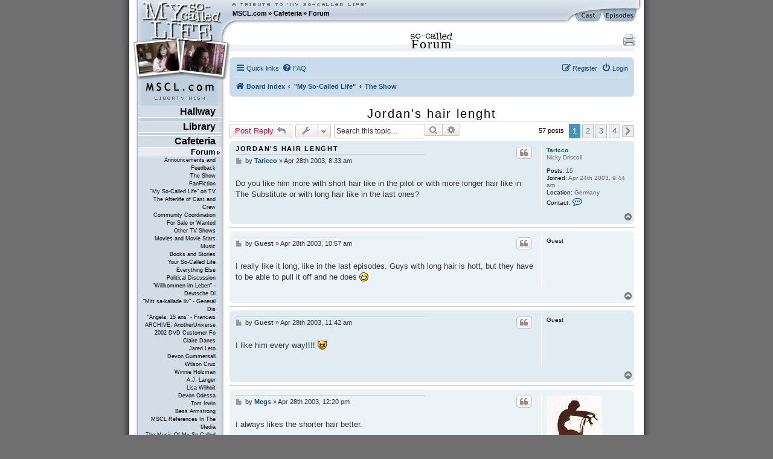

--- FILE ---
content_type: text/html; charset=UTF-8
request_url: https://www.mscl.com/forum/viewtopic.php?t=2407
body_size: 21953
content:
<!DOCTYPE html PUBLIC "-//W3C//DTD XHTML 1.0 Transitional//EN" "http://www.w3.org/TR/xhtml1/DTD/xhtml1-transitional.dtd">

<html xmlns="http://www.w3.org/1999/xhtml" xml:lang="en" lang="en">
<head>
	<meta http-equiv="content-type" 	content="text/html;charset=utf-8" />
	<meta http-equiv="content-language" content="en" />

	<meta name="keywords"       content="MSCL My So-Called Life Claire Danes Jared Leto Devon Gummersall Angela Chase Jordan Catalano Brian Krakow Winnie Holzman episode guide fan fiction forum community Bedford Falls Company DVD timelines news updates" />
	<meta name="description"    content="The world's largest, most-visited tribute web site devoted to &quot;My So-Called Life,&quot; with episode guides, news and updates, reviews and analysis, fanfiction, timelines, gigabytes of photos, music, video and much more." />
	<meta name="robots" 		    content="follow, index, noarchive" />
	<meta name="dc.subject"     content="MSCL My So-Called Life Claire Danes Jared Leto Devon Gummersall Angela Chase Jordan Catalano Brian Krakow Winnie Holzman episode guide fan fiction forum community Bedford Falls Company DVD timelines news updates" />
	<meta name="dc.description" content="The world's largest, most-visited tribute web site devoted to &quot;My So-Called Life,&quot; with episode guides, news and updates, reviews and analysis, fanfiction, timelines, gigabytes of photos, music, video and much more." />

	<meta name="google-site-verification" content="aSqSZct2b26OXikI5ClTverZ6t395d-HNSlz8gbsh9I" />

	<title>Forum :: Jordan's hair lenght :: MSCL.com - &quot;My So-Called Life&quot; TV show tribute</title>

	<script	language="javascript" type="text/javascript" src="/inc/msclcom.js"></script>

	<link rel="stylesheet" type="text/css" media="screen, projection, print" href="/inc/msclcom.css" />
	<link rel="stylesheet" type="text/css" media="print, embossed" href="/inc/msclcom_print.css" />



	<link rel="alternate" type="application/atom+xml" title="Feed - MSCL.com" href="/forum/feed?sid=a1b3921c5f12ef3ab4433dee84db43f4">	<link rel="alternate" type="application/atom+xml" title="Feed - News" href="/forum/feed/news?sid=a1b3921c5f12ef3ab4433dee84db43f4">	<link rel="alternate" type="application/atom+xml" title="Feed - All forums" href="/forum/feed/forums?sid=a1b3921c5f12ef3ab4433dee84db43f4">	<link rel="alternate" type="application/atom+xml" title="Feed - New Topics" href="/forum/feed/topics?sid=a1b3921c5f12ef3ab4433dee84db43f4">	<link rel="alternate" type="application/atom+xml" title="Feed - Active Topics" href="/forum/feed/topics_active?sid=a1b3921c5f12ef3ab4433dee84db43f4">	<link rel="alternate" type="application/atom+xml" title="Feed - Forum - The Show" href="/forum/feed/forum/14?sid=a1b3921c5f12ef3ab4433dee84db43f4">	<link rel="alternate" type="application/atom+xml" title="Feed - Topic - Jordan's hair lenght" href="/forum/feed/topic/2407?sid=a1b3921c5f12ef3ab4433dee84db43f4">	
	<link rel="canonical" href="https://www.mscl.com/forum/viewtopic.php?t=2407">

<!--
	phpBB style name: prosilver
	Based on style:   prosilver (this is the default phpBB3 style)
	Original author:  Tom Beddard ( http://www.subBlue.com/ )
	Modified by: sab
-->



<link href="./assets/css/font-awesome.min.css?assets_version=9" rel="stylesheet">
<link href="./styles/prosilver/theme/normalize.css?assets_version=9" rel="stylesheet" />
<link href="./styles/msclsilver/theme/base.css?assets_version=9" rel="stylesheet" />
<link href="./styles/prosilver/theme/utilities.css?assets_version=9" rel="stylesheet" />
<link href="./styles/msclsilver/theme/common.css?assets_version=9" rel="stylesheet" />
<link href="./styles/msclsilver/theme/links.css?assets_version=9" rel="stylesheet" />
<link href="./styles/msclsilver/theme/content.css?assets_version=9" rel="stylesheet" />
<link href="./styles/prosilver/theme/buttons.css?assets_version=9" rel="stylesheet" />
<link href="./styles/prosilver/theme/cp.css?assets_version=9" rel="stylesheet" />
<link href="./styles/prosilver/theme/forms.css?assets_version=9" rel="stylesheet" />
<link href="./styles/prosilver/theme/icons.css?assets_version=9" rel="stylesheet" />
<link href="./styles/msclsilver/theme/colours.css?assets_version=9" rel="stylesheet" />
<link href="./styles/prosilver/theme/responsive.css?assets_version=9" rel="stylesheet" />
<link href="./styles/msclsilver/theme/stylesheet.css?assets_version=9" rel="stylesheet" />
<link href="./styles/prosilver/theme/en/stylesheet.css?assets_version=9" rel="stylesheet" />






<!--[if lte IE 9]>
	<link href="./styles/prosilver/theme/tweaks.css?assets_version=9" rel="stylesheet">
<![endif]-->







	<!--[if lt IE 7]>
		<link rel="stylesheet" type="text/css" media="screen" href="/inc/msclcom_ie6.css" />
	<![endif]-->

  <!--[if IE 7]>
		<link rel="stylesheet" type="text/css" media="screen" href="/inc/msclcom_ie7.css" />
  <![endif]-->

	<link rel="shortcut icon" type="image/x-icon" href="/img/icons/favicon.ico" />

	<link rel="author"		title="Credits"		href="/credits" />
	<link rel="contents"	title="Sitemap" 	href="/sitemap" />
	<link rel="searchform"		title="Search" 		href="/search" />
	<link rel="help"		title="Help" 		href="/help" />

	<link rel="search" type="application/opensearchdescription+xml" title="MSCL.com" href="/inc/opensearch.xml"/>

	<link rel="top"			title="Frontpage" 	href="/" />
		<link rel="up"			title="Cafeteria" 	href="/cafeteria/" />
	<link rel="next"			title="Announcements and Feedback" 	href="/forum/f8-Announcements_and_Feedback.html" />
	<link rel="first"			title="Forum" 	href="/forum/" />
	<link rel="last"			title="Fan Map" 	href="/fanmap.html" />
	<link rel="chapter"		title="Episode Guide" 	href="/episodes" />
	<link rel="chapter"		title="Cast Guide" 		href="/cast" />
	<link rel="Episode_Guide"		title="Episode Guide" 	href="/episodes" />
	<link rel="Cast_Guide"		title="Cast Guide" 		href="/cast" />


	<link rel="alternate" type="application/rss+xml" title="MSCL.com News RSS" href="/newsarchive/rss" />
        <link rel="alternate" type="application/rss+xml" title="MSCL.com Forum RSS" href="/forum/rss.php" />

	<style type="text/css">
		#sidebarphotos {
    		background: url(/img/layout/layout_sidebar_logophotos_07.png) no-repeat 1px 0px transparent;
		}
	</style>

	<!-- Piwik -->
<script type="text/javascript">
  var _paq = _paq || [];
  /* tracker methods like "setCustomDimension" should be called before "trackPageView" */
  _paq.push(['trackPageView']);
  _paq.push(['enableLinkTracking']);
  (function() {
    var u="//metrix.sabweb.net/";
    _paq.push(['setTrackerUrl', u+'piwik.php']);
    _paq.push(['setSiteId', '20']);
    var d=document, g=d.createElement('script'), s=d.getElementsByTagName('script')[0];
    g.type='text/javascript'; g.async=true; g.defer=true; g.src=u+'piwik.js'; s.parentNode.insertBefore(g,s);
  })();
</script>
<!-- End Piwik Code -->


</head>

<body>
    <div id="container"><a id="top"></a>
        <div id="header">
            <div id="headerleft">
                <div id="headerright">

                    <div id="skipnavi"><a href="#skipcontent" accesskey="1">Jump to content (access key: 1)</a></div>

                    <div id="headertextlogo">
                        <a id="aheadertextlogo"     href="https://www.mscl.com/"   title="MSCL.com - A Tribute to My So-Called Life"><span class="nodisplay">MSCL.com - A Tribute to "My So-Called Life"</span></a>
                    </div>
                    <div id="headernavigation">
                        <ul id="headernavimenu">
							<li class="first"><a href="https://www.mscl.com/" title="Go to MSCL.com">MSCL.com</a></li><li>&raquo; <a href="/cafeteria/index.html" title="Go to Cafeteria">Cafeteria</a></li><li>&raquo; <a href="/forum/index.html" title="Go to Forum">Forum</a></li>                        </ul>
                    </div>

              	<a id="headerquickcast" onmouseover='hide("quickepisodes");toggleDisplay("quickcast");return true;' href="/cast"><span class="nodisplay">cast</span></a>
			<a href="/episodes" id="headerquickepisodes" title="The Episodes Of 'My So-Called Life'" onmouseover='hide("quickcast");toggleDisplay("quickepisodes");return true;' ><span class="nodisplay">episodes</span></a>

                </div>

            </div>
            

            <div id="sidebarphotos"></div>
        </div>




        <div id="main">
            <div id="maincntlftbg"><div id="mainbtmrghtbg"><div id="mainbtmlftbg"><div id="sidebarfooter">
                <div id="sidebar"><div id="sidebartext">
                <div id="sidebarmenu">
        <!--sphider_noindex-->
					
					<ul id="menulibertyhigh"><li><span><a  href="https://www.mscl.com/hallway/index.html">Hallway</a></span>
<ul class="smenu"><li><span><a  href="https://www.mscl.com/newsarchive/index.html">News Archive</a></span>
<ul class="smenu"><li><span><a  href="https://www.mscl.com/newsarchive/1998.html">1998</a></span>
</li><li><span><a  href="https://www.mscl.com/newsarchive/1999.html">1999</a></span>
</li><li><span><a  href="https://www.mscl.com/newsarchive/2000.html">2000</a></span>
</li><li><span><a  href="https://www.mscl.com/newsarchive/2001.html">2001</a></span>
</li><li><span><a  href="https://www.mscl.com/newsarchive/2002.html">2002</a></span>
</li><li><span><a  href="https://www.mscl.com/newsarchive/2003.html">2003</a></span>
</li><li><span><a  href="https://www.mscl.com/newsarchive/2004.html">2004</a></span>
</li><li><span><a  href="https://www.mscl.com/newsarchive/2005.html">2005</a></span>
</li><li><span><a  href="https://www.mscl.com/newsarchive/2006.html">2006</a></span>
</li><li><span><a  href="https://www.mscl.com/newsarchive/2007.html">2007</a></span>
</li><li><span><a  href="https://www.mscl.com/newsarchive/2008.html">2008</a></span>
</li><li><span><a  href="https://www.mscl.com/newsarchive/2009.html">2009</a></span>
</li><li><span><a  href="https://www.mscl.com/newsarchive/2010.html">2010</a></span>
</li><li><span><a  href="https://www.mscl.com/newsarchive/2011.html">2011</a></span>
</li><li><span><a  href="https://www.mscl.com/newsarchive/2012.html">2012</a></span>
</li><li><span><a  href="https://www.mscl.com/newsarchive/2013.html">2013</a></span>
</li><li><span><a  href="https://www.mscl.com/newsarchive/2014.html">2014</a></span>
</li><li><span><a  href="https://www.mscl.com/newsarchive/2019.html">2019</a></span>
</li><li><span><a  href="https://www.mscl.com/newsarchive/2024.html">2024</a></span>
</li></ul></li><li><span><a  href="https://www.mscl.com/characters/index.html">Characters</a></span>
<ul class="smenu"><li><span><a  href="https://www.mscl.com/characters/angela_chase.html">Angela Chase</a></span>
</li><li><span><a  href="https://www.mscl.com/characters/sharon_cherski.html">Sharon Cherski</a></span>
</li><li><span><a  href="https://www.mscl.com/characters/brian_krakow.html">Brian Krakow</a></span>
</li><li><span><a  href="https://www.mscl.com/characters/danielle_chase.html">Danielle Chase</a></span>
</li><li><span><a  href="https://www.mscl.com/characters/graham_chase.html">Graham Chase</a></span>
</li><li><span><a  href="https://www.mscl.com/characters/patty_chase.html">Patty Chase</a></span>
</li><li><span><a  href="https://www.mscl.com/characters/jordan_catalano.html">Jordan Catalano</a></span>
</li><li><span><a  href="https://www.mscl.com/characters/rayanne_graff.html">Rayanne Graff</a></span>
</li><li><span><a  href="https://www.mscl.com/characters/rickie_vasquez.html">Rickie Vasquez</a></span>
</li></ul></li></ul></li><li><span><a  href="https://www.mscl.com/library/index.html">Library</a></span>
<ul class="smenu"><li><span><a  href="https://www.mscl.com/episodes/index.html">Episode Guide</a></span>
<ul class="smenu"><li><span><a  href="https://www.mscl.com/episodes/01_my_so_called_life_pilot.html">01 - Pilot Episode</a></span>
</li><li><span><a  href="https://www.mscl.com/episodes/02_dancing_in_the_dark.html">02 - Dancing in the Dark</a></span>
</li><li><span><a  href="https://www.mscl.com/episodes/03_guns_and_gossip.html">03 - Guns and Gossip</a></span>
</li><li><span><a  href="https://www.mscl.com/episodes/04_father_figures.html">04 - Father Figures</a></span>
</li><li><span><a  href="https://www.mscl.com/episodes/05_the_zit.html">05 - The Zit</a></span>
</li><li><span><a  href="https://www.mscl.com/episodes/06_the_substitute.html">06 - The Substitute</a></span>
</li><li><span><a  href="https://www.mscl.com/episodes/07_why_jordan_cant_read.html">07 - Why Jordan Can't Read</a></span>
</li><li><span><a  href="https://www.mscl.com/episodes/08_strangers_in_the_house.html">08 - Strangers in the House</a></span>
</li><li><span><a  href="https://www.mscl.com/episodes/09_halloween.html">09 - Halloween</a></span>
</li><li><span><a  href="https://www.mscl.com/episodes/10_other_peoples_daughters.html">10 - Other People's Daughters</a></span>
</li><li><span><a  href="https://www.mscl.com/episodes/11_life_of_brian.html">11 - Life of Brian</a></span>
</li><li><span><a  href="https://www.mscl.com/episodes/12_self_esteem.html">12 - Self-Esteem</a></span>
</li><li><span><a  href="https://www.mscl.com/episodes/13_pressure.html">13 - Pressure</a></span>
</li><li><span><a  href="https://www.mscl.com/episodes/14_on_the_wagon.html">14 - On the Wagon</a></span>
</li><li><span><a  href="https://www.mscl.com/episodes/15_so_called_angels.html">15 - So-Called Angels</a></span>
</li><li><span><a  href="https://www.mscl.com/episodes/16_resolutions.html">16 - Resolutions</a></span>
</li><li><span><a  href="https://www.mscl.com/episodes/17_betrayal.html">17 - Betrayal</a></span>
</li><li><span><a  href="https://www.mscl.com/episodes/18_weekend.html">18 - Weekend</a></span>
</li><li><span><a  href="https://www.mscl.com/episodes/19_in_dreams_begin_responsibilities.html">19 - In Dreams Begin Responsibilities</a></span>
</li></ul></li><li><span><a  href="https://www.mscl.com/cast.html">Cast</a></span>
</li><li><span><a  href="https://www.mscl.com/crew/index.html">Crew</a></span>
<ul class="smenu"><li><span><a  href="https://www.mscl.com/crew/winnie_holzman.html">Winnie Holzman</a></span>
</li></ul></li><li><span><a  href="https://www.mscl.com/music.html">Music</a></span>
</li><li><span><a  href="https://www.mscl.com/scripts/index.html">Scripts</a></span>
<ul class="smenu"><li><span><a  href="https://www.mscl.com/scripts/deutsch/index.html">deutsche Skripte</a></span>
</li><li><span><a  href="https://www.mscl.com/scripts/transcript_01.html">Episode #01 - Transcript</a></span>
</li><li><span><a  href="https://www.mscl.com/scripts/transcript_02.html">Episode #02 - Transcript</a></span>
</li><li><span><a  href="https://www.mscl.com/scripts/transcript_03.html">Episode #03 - Transcript</a></span>
</li><li><span><a  href="https://www.mscl.com/scripts/transcript_04.html">Episode #04 - Transcript</a></span>
</li><li><span><a  href="https://www.mscl.com/scripts/transcript_05.html">Episode #05 - Transcript</a></span>
</li><li><span><a  href="https://www.mscl.com/scripts/transcript_06.html">Episode #06 - Transcript</a></span>
</li><li><span><a  href="https://www.mscl.com/scripts/transcript_07.html">Episode #07 - Transcript</a></span>
</li><li><span><a  href="https://www.mscl.com/scripts/transcript_08.html">Episode #08 - Transcript</a></span>
</li><li><span><a  href="https://www.mscl.com/scripts/transcript_09.html">Episode #09 - Transcript</a></span>
</li><li><span><a  href="https://www.mscl.com/scripts/transcript_10.html">Episode #10 - Transcript</a></span>
</li><li><span><a  href="https://www.mscl.com/scripts/transcript_11.html">Episode #11 - Transcript</a></span>
</li><li><span><a  href="https://www.mscl.com/scripts/shootingscript_01.html">Episode #11 - Shooting Script</a></span>
</li><li><span><a  href="https://www.mscl.com/scripts/transcript_12.html">Episode #12 - Transcript</a></span>
</li><li><span><a  href="https://www.mscl.com/scripts/transcript_13.html">Episode #13 - Transcript</a></span>
</li><li><span><a  href="https://www.mscl.com/scripts/transcript_14.html">Episode #14 - Transcript</a></span>
</li><li><span><a  href="https://www.mscl.com/scripts/transcript_15.html">Episode #15 - Transcript</a></span>
</li><li><span><a  href="https://www.mscl.com/scripts/transcript_16.html">Episode #16 - Transcript</a></span>
</li><li><span><a  href="https://www.mscl.com/scripts/transcript_17.html">Episode #17 - Transcript</a></span>
</li><li><span><a  href="https://www.mscl.com/scripts/transcript_18.html">Episode #18 - Transcript</a></span>
</li><li><span><a  href="https://www.mscl.com/scripts/transcript_19.html">Episode #19 - Transcript</a></span>
</li><li><span><a  href="https://www.mscl.com/scripts/transcript_dutch_01.html">Episode #01 - Dutch Transcript</a></span>
</li><li><span><a  href="https://www.mscl.com/scripts/dvdinterview.html">DVD Interview</a></span>
</li></ul></li><li><span><a  href="https://www.mscl.com/fanfiction/index.html">Fanfiction</a></span>
<ul class="smenu"><li><span><a  href="https://www.mscl.com/fanfiction/continuations.html">Continuations</a></span>
</li><li><span><a  href="https://www.mscl.com/fanfiction/crossovers.html">Crossovers</a></span>
</li><li><span><a  href="https://www.mscl.com/fanfiction/poems.html">Poems</a></span>
</li><li><span><a  href="https://www.mscl.com/fanfiction/otherlist.html">Other</a></span>
</li><li><span><a  href="https://www.mscl.com/fanfiction/interactive.html">Interactive Story</a></span>
</li><li><span><a  href="https://www.mscl.com/fanfiction/submit.html">Submit Your Story</a></span>
</li></ul></li><li><span><a  href="https://www.mscl.com/essays/index.html">Papers and Essays</a></span>
<ul class="smenu"><li><span><a  href="https://www.mscl.com/essays/pristash_200511.html">Romantic Themes</a></span>
</li><li><span><a  href="https://www.mscl.com/essays/boc_200503.html">Existential Awakening</a></span>
</li><li><span><a  href="https://www.mscl.com/essays/grillo_mothersintrial.html">Mothers in Trial: Two Cases to Be Analyzed</a></span>
</li><li><span><a  href="https://www.mscl.com/essays/huff_personalityofangelachase.html">The Personality of Angela Chase</a></span>
</li></ul></li><li><span><a  href="https://www.mscl.com/angelasworld/index.html">Angela's World</a></span>
<ul class="smenu"><li><span><a  href="https://www.mscl.com/angelasworld/0101_introduction.html">1.1. Introduction</a></span>
</li><li><span><a  href="https://www.mscl.com/angelasworld/0201_newnovel.html">2.1. The New Novel</a></span>
</li><li><span><a  href="https://www.mscl.com/angelasworld/0202_geometry.html">2.2. The Geometry of Angela's World</a></span>
</li><li><span><a  href="https://www.mscl.com/angelasworld/0203_differentvoice.html">2.3. The Different Voice</a></span>
</li><li><span><a  href="https://www.mscl.com/angelasworld/0204_whatitmeanstome.html">2.4. What It Means To Me</a></span>
</li><li><span><a  href="https://www.mscl.com/angelasworld/0301_pilot.html">3.1. The Pilot Episode</a></span>
</li><li><span><a  href="https://www.mscl.com/angelasworld/0302_dancinginthedark.html">3.2. Dancing in the Dark</a></span>
</li><li><span><a  href="https://www.mscl.com/angelasworld/0304_gunsandgossip.html">3.4. Guns and Gossip</a></span>
</li><li><span><a  href="https://www.mscl.com/angelasworld/0304_fatherfigures.html">3.4. Father Figures</a></span>
</li><li><span><a  href="https://www.mscl.com/angelasworld/0305_thezit.html">3.5. The Zit</a></span>
</li><li><span><a  href="https://www.mscl.com/angelasworld/0306_thesubstitute.html">3.6. The Substitute</a></span>
</li><li><span><a  href="https://www.mscl.com/angelasworld/0307_whyjordancantread.html">3.7. Why Jordan Can't Read</a></span>
</li><li><span><a  href="https://www.mscl.com/angelasworld/0308_strangersinthehouse.html">3.8. Strangers in the House</a></span>
</li><li><span><a  href="https://www.mscl.com/angelasworld/0309_halloween.html">3.9. Halloween</a></span>
</li><li><span><a  href="https://www.mscl.com/angelasworld/0310_otherpeopledaughters.html">3.10. Other People's Daughters</a></span>
</li><li><span><a  href="https://www.mscl.com/angelasworld/0311_thelifeofbrian.html">3.11. The Life of Brian</a></span>
</li><li><span><a  href="https://www.mscl.com/angelasworld/0312_selfesteem.html">3.12. Self-Esteem</a></span>
</li><li><span><a  href="https://www.mscl.com/angelasworld/0313_pressure.html">3.13. Pressure</a></span>
</li><li><span><a  href="https://www.mscl.com/angelasworld/0314_onthewagon.html">3.14. On the Wagon</a></span>
</li><li><span><a  href="https://www.mscl.com/angelasworld/0315_socalledangels.html">3.15. So-Called Angels</a></span>
</li><li><span><a  href="https://www.mscl.com/angelasworld/0316_resolutions.html">3.16. Resolutions</a></span>
</li><li><span><a  href="https://www.mscl.com/angelasworld/0317_betrayal.html">3.17. Betrayal</a></span>
</li><li><span><a  href="https://www.mscl.com/angelasworld/0318_weekend.html">3.18. Weekend</a></span>
</li><li><span><a  href="https://www.mscl.com/angelasworld/0319_indreamsbeginresponsibilities.html">3.19. In Dreams...</a></span>
</li></ul></li><li><span><a  href="https://www.mscl.com/breathless/index.html">Breathless</a></span>
<ul class="smenu"><li><span><a  href="https://www.mscl.com/breathless/masthead.html">Masthead</a></span>
</li><li><span><a  href="https://www.mscl.com/breathless/krupin.html">Dangerous Truths</a></span>
</li><li><span><a  href="https://www.mscl.com/breathless/krist.html">Parallel Lives</a></span>
</li><li><span><a  href="https://www.mscl.com/breathless/ehrlich.html">Deciphering Rayanne</a></span>
</li><li><span><a  href="https://www.mscl.com/breathless/ise1.html">Jordan Catalano</a></span>
</li><li><span><a  href="https://www.mscl.com/breathless/guy.html">Angela vs. Brian</a></span>
</li><li><span><a  href="https://www.mscl.com/breathless/ise2.html">There's Hope for Brian Krakow</a></span>
</li><li><span><a  href="https://www.mscl.com/breathless/tim.html">Our Worst Moments</a></span>
</li><li><span><a  href="https://www.mscl.com/breathless/crush.html">Secret Crush</a></span>
</li><li><span><a  href="https://www.mscl.com/breathless/datefromhell.html">The Date from Hell</a></span>
</li><li><span><a  href="https://www.mscl.com/breathless/askmistressjustine.html">Ask Mistress Justine</a></span>
</li><li><span><a  href="https://www.mscl.com/breathless/wordfromjuniorhigh.html">The Word from Junior High</a></span>
</li><li><span><a  href="https://www.mscl.com/breathless/msclsoundtrackreview.html">MSCL Soundtrack</a></span>
</li></ul></li><li><span><a  href="https://www.mscl.com/pressarchive/index.html">Press Archive</a></span>
<ul class="smenu"><li><span><a  href="https://www.mscl.com/pressarchive/1993.html">1993</a></span>
</li><li><span><a  href="https://www.mscl.com/pressarchive/1994.html">1994</a></span>
</li><li><span><a  href="https://www.mscl.com/pressarchive/1995.html">1995</a></span>
</li><li><span><a  href="https://www.mscl.com/pressarchive/1996.html">1996</a></span>
</li><li><span><a  href="https://www.mscl.com/pressarchive/1997.html">1997</a></span>
</li><li><span><a  href="https://www.mscl.com/pressarchive/1998.html">1998</a></span>
</li><li><span><a  href="https://www.mscl.com/pressarchive/1999.html">1999</a></span>
</li><li><span><a  href="https://www.mscl.com/pressarchive/2000.html">2000</a></span>
</li><li><span><a  href="https://www.mscl.com/pressarchive/2001.html">2001</a></span>
</li><li><span><a  href="https://www.mscl.com/pressarchive/2002.html">2002</a></span>
</li><li><span><a  href="https://www.mscl.com/pressarchive/2003.html">2003</a></span>
</li><li><span><a  href="https://www.mscl.com/pressarchive/2004.html">2004</a></span>
</li><li><span><a  href="https://www.mscl.com/pressarchive/2005.html">2005</a></span>
</li><li><span><a  href="https://www.mscl.com/pressarchive/2006.html">2006</a></span>
</li><li><span><a  href="https://www.mscl.com/pressarchive/2007.html">2007</a></span>
</li></ul></li><li><span><a  href="https://www.mscl.com/archive/index.html">Archive</a></span>
<ul class="smenu"><li><span><a  href="https://www.mscl.com/archive/bible/index.html">The MSCL Bible</a></span>
</li></ul></li><li><span><a  href="https://www.mscl.com/timeline.html">Timeline</a></span>
</li><li><span><a  href="https://www.mscl.com/glossary/index.html">Glossary</a></span>
<ul class="smenu"><li><span><a  href="https://www.mscl.com/glossary/poemsandletter.html">Poems and the Letter</a></span>
</li><li><span><a  href="https://www.mscl.com/glossary/crimson_glow.html">Crimson Glow</a></span>
</li></ul></li><li><span><a  href="https://www.mscl.com/gallery.html">Picture Gallery</a></span>
</li></ul></li><li><span><a  href="https://www.mscl.com/cafeteria/index.html">Cafeteria</a></span>
<ul class="smenu"><li><span><a class="menuactive" href="https://www.mscl.com/forum/index.html">Forum</a></span>
<ul class="smenu"><li><span><a  href="https://www.mscl.com/forum/f8-Announcements_and_Feedback.html">Announcements and Feedback</a></span>
</li><li><span><a  href="https://www.mscl.com/forum/f14-The_Show.html">The Show</a></span>
</li><li><span><a  href="https://www.mscl.com/forum/f4-FanFiction.html">FanFiction</a></span>
</li><li><span><a  href="https://www.mscl.com/forum/f5-My_So_Called_Life_on_TV.html">&quot;My So-Called Life&quot; on TV</a></span>
</li><li><span><a  href="https://www.mscl.com/forum/f9-The_Afterlife_of_Cast_and_Crew.html">The Afterlife of Cast and Crew</a></span>
</li><li><span><a  href="https://www.mscl.com/forum/f2-Community_Coordination.html">Community Coordination</a></span>
</li><li><span><a  href="https://www.mscl.com/forum/f7-For_Sale_or_Wanted.html">For Sale or Wanted</a></span>
</li><li><span><a  href="https://www.mscl.com/forum/f18-Other_TV_Shows.html">Other TV Shows</a></span>
</li><li><span><a  href="https://www.mscl.com/forum/f19-Movies_and_Movie_Stars.html">Movies and Movie Stars</a></span>
</li><li><span><a  href="https://www.mscl.com/forum/f20-Music.html">Music</a></span>
</li><li><span><a  href="https://www.mscl.com/forum/f23-Books_and_Stories.html">Books and Stories</a></span>
</li><li><span><a  href="https://www.mscl.com/forum/f21-Your_So_Called_Life.html">Your So-Called Life</a></span>
</li><li><span><a  href="https://www.mscl.com/forum/f12-Everything_Else.html">Everything Else</a></span>
</li><li><span><a  href="https://www.mscl.com/forum/f22-Political_Discussion.html">Political Discussion</a></span>
</li><li><span><a  href="https://www.mscl.com/forum/f3-Willkommen_im_Leben_Deutsche_Diskussion.html">&quot;Willkommen im Leben&quot; - Deutsche Di</a></span>
</li><li><span><a  href="https://www.mscl.com/forum/f6-Mitt_sa_kallade_liv_General_Discussion_Swedish.html">&quot;Mitt sa-kallade liv&quot; - General Dis</a></span>
</li><li><span><a  href="https://www.mscl.com/forum/f11-Angela_15_ans_Francais.html">&quot;Angela, 15 ans&quot; - Francais</a></span>
</li><li><span><a  href="https://www.mscl.com/forum/f10-ARCHIVE_AnotherUniverse_2002_DVD_Customer_Forum.html">ARCHIVE: AnotherUniverse 2002 DVD Customer Fo</a></span>
</li><li><span><a  href="https://www.mscl.com/forum/f31-Claire_Danes.html">Claire Danes</a></span>
</li><li><span><a  href="https://www.mscl.com/forum/f32-Jared_Leto.html">Jared Leto</a></span>
</li><li><span><a  href="https://www.mscl.com/forum/f33-Devon_Gummersall.html">Devon Gummersall</a></span>
</li><li><span><a  href="https://www.mscl.com/forum/f34-Wilson_Cruz.html">Wilson Cruz</a></span>
</li><li><span><a  href="https://www.mscl.com/forum/f35-Winnie_Holzman.html">Winnie Holzman</a></span>
</li><li><span><a  href="https://www.mscl.com/forum/f36-AJ_Langer.html">A.J. Langer</a></span>
</li><li><span><a  href="https://www.mscl.com/forum/f37-Lisa_Wilhoit.html">Lisa Wilhoit</a></span>
</li><li><span><a  href="https://www.mscl.com/forum/f38-Devon_Odessa.html">Devon Odessa</a></span>
</li><li><span><a  href="https://www.mscl.com/forum/f39-Tom_Irwin.html">Tom Irwin</a></span>
</li><li><span><a  href="https://www.mscl.com/forum/f40-Bess_Armstrong.html">Bess Armstrong</a></span>
</li><li><span><a  href="https://www.mscl.com/forum/f46-MSCL_References_In_The_Media.html">MSCL References In The Media</a></span>
</li><li><span><a  href="https://www.mscl.com/forum/f47-The_Music_Of_My_So_Called_Life.html">The Music Of My So-Called Life</a></span>
</li><li><span><a  href="https://www.mscl.com/forum/f41-The_Bedford_Falls_Company.html">The Bedford Falls Company</a></span>
</li><li><span><a  href="https://www.mscl.com/forum/f44-quarterlife.html">quarterlife</a></span>
</li><li><span><a  href="https://www.mscl.com/forum/f43-Once_and_Again.html">Once and Again</a></span>
</li><li><span><a  href="https://www.mscl.com/forum/f42-thirtysomething.html">thirtysomething</a></span>
</li><li><span><a  href="https://www.mscl.com/forum/f48-The_Making_Of.html">The Making Of</a></span>
</li><li><span><a  href="https://www.mscl.com/forum/f49-My_So_Called_Life_Books.html">&quot;My So-Called Life&quot; Books</a></span>
</li><li><span><a  href="https://www.mscl.com/forum/f51-2007_DVD_release_Shout_Factory.html">2007 DVD release (Shout! Factory)</a></span>
</li><li><span><a  href="https://www.mscl.com/forum/f53-200708_International_DVD_releases.html">2007/08 International DVD releases</a></span>
</li><li><span><a  href="https://www.mscl.com/forum/f52-2002_DVD_release_BMG.html">2002 DVD release (BMG)</a></span>
</li><li><span><a  href="https://www.mscl.com/forum/f15-My_So_Called_Life_Merchandise.html">&quot;My So-Called Life&quot; Merchandise</a></span>
</li></ul></li><li><span><a  href="https://www.mscl.com/mailinglists.html">Mailing Lists</a></span>
</li><li><span><a  href="https://www.mscl.com/triviaquiz.html">Trivia Quiz</a></span>
</li><li><span><a  href="https://www.mscl.com/guestbook.html">Guestbook</a></span>
</li><li><span><a  href="https://www.mscl.com/polls.html">Polls</a></span>
</li></ul></li><li class="vmenu"><ul><li id="vmenu_86" ><span><a class="menuactive first" href="https://www.mscl.com/forum/index.html">Forum</a></span>
<ul id="vmenuforum"><li id="vmenu_262" ><span><a class="" href="https://www.mscl.com/forum/f8-Announcements_and_Feedback.html">Announcements and Feedback</a></span>
</li><li id="vmenu_263" ><span><a class="" href="https://www.mscl.com/forum/f14-The_Show.html">The Show</a></span>
</li><li id="vmenu_264" ><span><a class="" href="https://www.mscl.com/forum/f4-FanFiction.html">FanFiction</a></span>
</li><li id="vmenu_265" ><span><a class="" href="https://www.mscl.com/forum/f5-My_So_Called_Life_on_TV.html">&quot;My So-Called Life&quot; on TV</a></span>
</li><li id="vmenu_266" ><span><a class="" href="https://www.mscl.com/forum/f9-The_Afterlife_of_Cast_and_Crew.html">The Afterlife of Cast and Crew</a></span>
</li><li id="vmenu_268" ><span><a class="" href="https://www.mscl.com/forum/f2-Community_Coordination.html">Community Coordination</a></span>
</li><li id="vmenu_269" ><span><a class="" href="https://www.mscl.com/forum/f7-For_Sale_or_Wanted.html">For Sale or Wanted</a></span>
</li><li id="vmenu_270" ><span><a class="" href="https://www.mscl.com/forum/f18-Other_TV_Shows.html">Other TV Shows</a></span>
</li><li id="vmenu_271" ><span><a class="" href="https://www.mscl.com/forum/f19-Movies_and_Movie_Stars.html">Movies and Movie Stars</a></span>
</li><li id="vmenu_272" ><span><a class="" href="https://www.mscl.com/forum/f20-Music.html">Music</a></span>
</li><li id="vmenu_273" ><span><a class="" href="https://www.mscl.com/forum/f23-Books_and_Stories.html">Books and Stories</a></span>
</li><li id="vmenu_274" ><span><a class="" href="https://www.mscl.com/forum/f21-Your_So_Called_Life.html">Your So-Called Life</a></span>
</li><li id="vmenu_275" ><span><a class="" href="https://www.mscl.com/forum/f12-Everything_Else.html">Everything Else</a></span>
</li><li id="vmenu_276" ><span><a class="" href="https://www.mscl.com/forum/f22-Political_Discussion.html">Political Discussion</a></span>
</li><li id="vmenu_277" ><span><a class="" href="https://www.mscl.com/forum/f3-Willkommen_im_Leben_Deutsche_Diskussion.html">&quot;Willkommen im Leben&quot; - Deutsche Di</a></span>
</li><li id="vmenu_278" ><span><a class="" href="https://www.mscl.com/forum/f6-Mitt_sa_kallade_liv_General_Discussion_Swedish.html">&quot;Mitt sa-kallade liv&quot; - General Dis</a></span>
</li><li id="vmenu_279" ><span><a class="" href="https://www.mscl.com/forum/f11-Angela_15_ans_Francais.html">&quot;Angela, 15 ans&quot; - Francais</a></span>
</li><li id="vmenu_280" ><span><a class="" href="https://www.mscl.com/forum/f10-ARCHIVE_AnotherUniverse_2002_DVD_Customer_Forum.html">ARCHIVE: AnotherUniverse 2002 DVD Customer Fo</a></span>
</li><li id="vmenu_283" ><span><a class="" href="https://www.mscl.com/forum/f31-Claire_Danes.html">Claire Danes</a></span>
</li><li id="vmenu_284" ><span><a class="" href="https://www.mscl.com/forum/f32-Jared_Leto.html">Jared Leto</a></span>
</li><li id="vmenu_285" ><span><a class="" href="https://www.mscl.com/forum/f33-Devon_Gummersall.html">Devon Gummersall</a></span>
</li><li id="vmenu_286" ><span><a class="" href="https://www.mscl.com/forum/f34-Wilson_Cruz.html">Wilson Cruz</a></span>
</li><li id="vmenu_287" ><span><a class="" href="https://www.mscl.com/forum/f35-Winnie_Holzman.html">Winnie Holzman</a></span>
</li><li id="vmenu_288" ><span><a class="" href="https://www.mscl.com/forum/f36-AJ_Langer.html">A.J. Langer</a></span>
</li><li id="vmenu_289" ><span><a class="" href="https://www.mscl.com/forum/f37-Lisa_Wilhoit.html">Lisa Wilhoit</a></span>
</li><li id="vmenu_290" ><span><a class="" href="https://www.mscl.com/forum/f38-Devon_Odessa.html">Devon Odessa</a></span>
</li><li id="vmenu_291" ><span><a class="" href="https://www.mscl.com/forum/f39-Tom_Irwin.html">Tom Irwin</a></span>
</li><li id="vmenu_292" ><span><a class="" href="https://www.mscl.com/forum/f40-Bess_Armstrong.html">Bess Armstrong</a></span>
</li><li id="vmenu_293" ><span><a class="" href="https://www.mscl.com/forum/f46-MSCL_References_In_The_Media.html">MSCL References In The Media</a></span>
</li><li id="vmenu_294" ><span><a class="" href="https://www.mscl.com/forum/f47-The_Music_Of_My_So_Called_Life.html">The Music Of My So-Called Life</a></span>
</li><li id="vmenu_295" ><span><a class="" href="https://www.mscl.com/forum/f41-The_Bedford_Falls_Company.html">The Bedford Falls Company</a></span>
</li><li id="vmenu_296" ><span><a class="" href="https://www.mscl.com/forum/f44-quarterlife.html">quarterlife</a></span>
</li><li id="vmenu_297" ><span><a class="" href="https://www.mscl.com/forum/f43-Once_and_Again.html">Once and Again</a></span>
</li><li id="vmenu_298" ><span><a class="" href="https://www.mscl.com/forum/f42-thirtysomething.html">thirtysomething</a></span>
</li><li id="vmenu_299" ><span><a class="" href="https://www.mscl.com/forum/f48-The_Making_Of.html">The Making Of</a></span>
</li><li id="vmenu_300" ><span><a class="" href="https://www.mscl.com/forum/f49-My_So_Called_Life_Books.html">&quot;My So-Called Life&quot; Books</a></span>
</li><li id="vmenu_301" ><span><a class="" href="https://www.mscl.com/forum/f51-2007_DVD_release_Shout_Factory.html">2007 DVD release (Shout! Factory)</a></span>
</li><li id="vmenu_302" ><span><a class="" href="https://www.mscl.com/forum/f53-200708_International_DVD_releases.html">2007/08 International DVD releases</a></span>
</li><li id="vmenu_303" ><span><a class="" href="https://www.mscl.com/forum/f52-2002_DVD_release_BMG.html">2002 DVD release (BMG)</a></span>
</li><li id="vmenu_319" ><span><a class="" href="https://www.mscl.com/forum/f15-My_So_Called_Life_Merchandise.html">&quot;My So-Called Life&quot; Merchandise</a></span>
</li></ul></li><li id="vmenu_89" ><span><a class="" href="https://www.mscl.com/mailinglists.html">Mailing Lists</a></span>
</li><li id="vmenu_90" ><span><a class="" href="https://www.mscl.com/triviaquiz.html">Trivia Quiz</a></span>
</li><li id="vmenu_91" ><span><a class="" href="https://www.mscl.com/guestbook.html">Guestbook</a></span>
</li><li id="vmenu_92" ><span><a class="" href="https://www.mscl.com/polls.html">Polls</a></span>
</li></ul></li><li><span><a  href="https://www.mscl.com/counselor/index.html">Counselor</a></span>
<ul class="smenu"><li><span><a  href="https://www.mscl.com/credits.html">Credits</a></span>
</li><li><span><a  href="https://www.mscl.com/search.html">Search</a></span>
</li><li><span><a  href="https://www.mscl.com/sitemap.html">Sitemap</a></span>
</li><li><span><a  href="https://www.mscl.com/disclaimer.html">Disclaimer</a></span>
</li><li><span><a  href="https://www.mscl.com/contact.html">Contact Us</a></span>
</li><li><span><a  href="https://www.mscl.com/msclontv.html">MSCL on TV</a></span>
</li><li><span><a  href="https://www.mscl.com/faq.html">Frequently Asked Questions</a></span>
</li></ul></li><li><span><a  href="https://www.mscl.com/threerivers/index.html">Three Rivers</a></span>
<ul class="smenu"><li><span><a  href="https://www.mscl.com/chasehouse/index.html">Chase House</a></span>
<ul class="smenu"><li><span><a  href="https://www.mscl.com/chasehouse/realhouse.html">The Real House</a></span>
</li><li><span><a  href="https://www.mscl.com/chasehouse/homeimprovements.html">Home Improvements</a></span>
</li><li><span><a  href="https://www.mscl.com/chasehouse/firstfloor.html">First Floor</a></span>
</li><li><span><a  href="https://www.mscl.com/chasehouse/secondfloor.html">Second Floor</a></span>
</li></ul></li><li><span><a  href="https://www.mscl.com/mall/index.html">Mall</a></span>
<ul class="smenu"><li><span><a  href="https://www.mscl.com/mall/dvd.html">DVDs</a></span>
</li><li><span><a  href="https://www.mscl.com/mall/vhs.html">VHS tapes</a></span>
</li><li><span><a  href="https://www.mscl.com/mall/soundtrack.html">Soundtrack</a></span>
</li><li><span><a  href="https://www.mscl.com/mall/books.html">Books</a></span>
</li><li><span><a  href="https://www.mscl.com/mall/posters.html">Posters</a></span>
</li><li><span><a  href="https://www.mscl.com/mall/clothing.html">Clothing</a></span>
</li><li><span><a  href="https://www.mscl.com/mall/othermerchandise.html">Other Merchandise</a></span>
</li></ul></li><li><span><a  href="https://www.mscl.com/links/index.html">Links</a></span>
<ul class="smenu"><li><span><a  href="https://www.mscl.com/links/banners.html">Banners</a></span>
</li></ul></li><li><span><a  href="https://www.mscl.com/letsbolt.html">Let's Bolt</a></span>
</li></ul></li></ul>						<ul id="menulatestnews">
						<li ><a  title="30 years My SoCalled Life"  href="/newsarchive/308_30_years_My_So_Called_Life.html">30 years My So-Called Life</a></li><li ><a  title="25 years My SoCalled Life"  href="/newsarchive/307_25_years_My_So_Called_Life.html">25 years &quot;My So-Called Life&quot;</a></li><li ><a  title="Winnie Holzman talks about her old plans for Season 2 "  href="/newsarchive/306_Winnie_Holzman_talks_about_her_old_plans_for_Season_2_.html">Winnie Holzman talks about her old plans for Season 2 </a></li><li ><a  title="20 years My SoCalled Life"  href="/newsarchive/305_20_years_My_So_Called_Life.html">20 years &quot;My So-Called Life&quot;</a></li><li class="last"><a  title="MSCL Cast Reuniting for ATX convention"  href="/newsarchive/304_MSCL_Cast_Reuniting_for_ATX_convention.html">MSCL Cast Reuniting for ATX convention!</a></li><li><a href="/newsarchive/index.html">More news...</a></li>						</ul>

						<div class="menuseperator"></div>

					
					<ul id="menuforumtopics">
					<li><a href="/forum/viewtopic.php?f=14&amp;t=27323&amp;p=81380#p81380">30 Years of MSCL</a></li><li><a href="/forum/viewtopic.php?f=14&amp;t=27321&amp;p=81376#p81376">22 Episodes Written</a></li><li><a href="/forum/viewtopic.php?f=46&amp;t=27307&amp;p=81373#p81373">&quot;My So-Called Life&quot; cast reunites after 26 years... virtually</a></li><li><a href="/forum/viewtopic.php?f=7&amp;t=4673&amp;p=81372#p81372">rayanne's cap</a></li><li><a href="/forum/viewtopic.php?f=41&amp;t=27322&amp;p=81369#p81369">Ed Zwick's autobiography</a></li><li><a href="/forum/index.html">More forum topics...</a></li>
					</ul>

					<div class="menuseperator"></div>
					<form id="sidebarsearchform" action="/search.html" method="get"><input type="text"
						name="query" id="search" value="Search..."  onblur="if(!this.value)this.value='Search...'" onfocus="if(this.value=='Search...')this.value='';"  /><input type="hidden" name="type" value="and" /><input type="hidden" name="results" value="10" /><input type="hidden" name="search" value="1" /> <input id="searchbtn" type="submit" name="searchbtn" value="Go" /></form>


					<ul id="menumainlinks">
						<li><a href="/sitemap"><img src="/img/icons/sitemap_color.png" alt="sitemap" /> Sitemap</a></li>
						<li><a href="/contact"><img src="/img/icons/comments.png" alt="contact" /> Contact</a></li>
						<li><a href="/credits"><img src="/img/icons/information.png" alt="help" /> About</a></li>

					</ul>

				</div>


                </div></div>





                <div id="content">

				<div id="printericon"><a href="javascript:print()"><img class="noborder" src="/img/icons/layout_print.gif" title="print this page" alt="print this page" /></a></div>




				<div id="quickepisodes" class="dropout">
                	<div class="quickhead">Episodes</div>
			        <ul class="quicklist"><li><a  title="My SoCalled Life (Pilot)"  href="/episodes/01_My_So_Called_Life_Pilot.html">My So-Called Life (Pi...</a> - <a href="/episodes/01_My_So_Called_Life_Pilot.html">#1 &raquo; </a></li><li><a  title="Dancing in the Dark"  href="/episodes/02_Dancing_in_the_Dark.html">Dancing in the Dark</a> - <a href="/episodes/02_Dancing_in_the_Dark.html">#2 &raquo; </a></li><li><a  title="Guns and Gossip"  href="/episodes/03_Guns_and_Gossip.html">Guns and Gossip</a> - <a href="/episodes/03_Guns_and_Gossip.html">#3 &raquo; </a></li><li><a  title="Father Figures"  href="/episodes/04_Father_Figures.html">Father Figures</a> - <a href="/episodes/04_Father_Figures.html">#4 &raquo; </a></li><li><a  title="The Zit"  href="/episodes/05_The_Zit.html">The Zit</a> - <a href="/episodes/05_The_Zit.html">#5 &raquo; </a></li><li><a  title="The Substitute"  href="/episodes/06_The_Substitute.html">The Substitute</a> - <a href="/episodes/06_The_Substitute.html">#6 &raquo; </a></li><li><a  title="Why Jordan Cant Read"  href="/episodes/07_Why_Jordan_Cant_Read.html">Why Jordan Can't Read</a> - <a href="/episodes/07_Why_Jordan_Cant_Read.html">#7 &raquo; </a></li><li><a  title="Strangers in the House"  href="/episodes/08_Strangers_in_the_House.html">Strangers in the Hous...</a> - <a href="/episodes/08_Strangers_in_the_House.html">#8 &raquo; </a></li><li><a  title="Halloween"  href="/episodes/09_Halloween.html">Halloween</a> - <a href="/episodes/09_Halloween.html">#9 &raquo; </a></li><li><a  title="Other Peoples Daughters"  href="/episodes/10_Other_Peoples_Daughters.html">Other People's Daught...</a> - <a href="/episodes/10_Other_Peoples_Daughters.html">#10 &raquo; </a></li><li><a  title="Life of Brian"  href="/episodes/11_Life_of_Brian.html">Life of Brian</a> - <a href="/episodes/11_Life_of_Brian.html">#11 &raquo; </a></li><li><a  title="SelfEsteem"  href="/episodes/12_Self_Esteem.html">Self-Esteem</a> - <a href="/episodes/12_Self_Esteem.html">#12 &raquo; </a></li><li><a  title="Pressure"  href="/episodes/13_Pressure.html">Pressure</a> - <a href="/episodes/13_Pressure.html">#13 &raquo; </a></li><li><a  title="On the Wagon"  href="/episodes/14_On_the_Wagon.html">On the Wagon</a> - <a href="/episodes/14_On_the_Wagon.html">#14 &raquo; </a></li><li><a  title="SoCalled Angels"  href="/episodes/15_So_Called_Angels.html">So-Called Angels</a> - <a href="/episodes/15_So_Called_Angels.html">#15 &raquo; </a></li><li><a  title="Resolutions"  href="/episodes/16_Resolutions.html">Resolutions</a> - <a href="/episodes/16_Resolutions.html">#16 &raquo; </a></li><li><a  title="Betrayal"  href="/episodes/17_Betrayal.html">Betrayal</a> - <a href="/episodes/17_Betrayal.html">#17 &raquo; </a></li><li><a  title="Weekend"  href="/episodes/18_Weekend.html">Weekend</a> - <a href="/episodes/18_Weekend.html">#18 &raquo; </a></li><li><a  title="In Dreams Begin Responsibilities"  href="/episodes/19_In_Dreams_Begin_Responsibilities.html">In Dreams Begin Respo...</a> - <a href="/episodes/19_In_Dreams_Begin_Responsibilities.html">#19 &raquo; </a></li></ul>

					<div class="quickfoot"><a href="javascript:void();" onmouseover='toggleDisplay("quickepisodes");return true;' >close</a></div>
        		</div>

				<div id="quickcast" class="dropout">
                	<div class="quickhead">Cast</div>
			        <ul class="quicklist"><li><strong><a href="/cast/02_Bess_Armstrong.html" title="More details about Bess Armstrong">Bess Armstrong</a></strong><br />as<br /><span style="font-style: italic"><a href="/characters/patty_chase.html" title="More details about Patricia (Patty) Chase">Patricia (Patty) Chase</a></span></li><li><strong><a href="/cast/03_Wilson_Cruz.html" title="More details about Wilson Cruz">Wilson Cruz</a></strong><br />as<br /><span style="font-style: italic"><a href="/characters/rickie_vasquez.html" title="More details about Enrique (Rickie) Vasquez">Enrique (Rickie) Vasquez</a></span></li><li><strong><a href="/cast/01_Claire_Danes.html" title="More details about Claire Danes">Claire Danes</a></strong><br />as<br /><span style="font-style: italic"><a href="/characters/angela_chase.html" title="More details about Angela Chase">Angela Chase</a></span></li><li><strong><a href="/cast/04_Devon_Gummersall.html" title="More details about Devon Gummersall">Devon Gummersall</a></strong><br />as<br /><span style="font-style: italic"><a href="/characters/brian_krakow.html" title="More details about Brian Krakow">Brian Krakow</a></span></li><li><strong><a href="/cast/09_Tom_Irwin.html" title="More details about Tom Irwin">Tom Irwin</a></strong><br />as<br /><span style="font-style: italic"><a href="/characters/graham_chase.html" title="More details about Graham Chase">Graham Chase</a></span></li><li><strong><a href="/cast/05_Allison_Joy_Langer.html" title="More details about Allison Joy Langer">Allison Joy Langer</a></strong><br />as<br /><span style="font-style: italic"><a href="/characters/rayanne_graff.html" title="More details about Rayanne Graff">Rayanne Graff</a></span></li><li><strong><a href="/cast/06_Jared_Leto.html" title="More details about Jared Leto">Jared Leto</a></strong><br />as<br /><span style="font-style: italic"><a href="/characters/jordan_catalano.html" title="More details about Jordan Catalano">Jordan Catalano</a></span></li><li><strong><a href="/cast/07_Devon_Odessa.html" title="More details about Devon Odessa">Devon Odessa</a></strong><br />as<br /><span style="font-style: italic"><a href="/characters/sharon_cherski.html" title="More details about Sharon Cherski">Sharon Cherski</a></span></li><li><strong><a href="/cast/08_Lisa_Wilhoit.html" title="More details about Lisa Wilhoit">Lisa Wilhoit</a></strong><br />as<br /><span style="font-style: italic"><a href="/characters/danielle_chase.html" title="More details about Danielle Chase">Danielle Chase</a></span></li></ul>
					<div class="quickfoot"><a href="javascript:void();" onmouseover='toggleDisplay("quickcast");return true;' >close</a></div>
        		</div>




        		<div id="skipcontent"><a href="#skipnavi" accesskey="2">Jump to navigation (access key: 2)</a></div>
        <!--/sphider_noindex-->
<h1 class="socalledheader"><a href="/forum">Forum</a></h1>
<table id="forumwrapper"><tr><td>


<div id="phpbb" class="nojs notouch section-viewtopic ltr ">


	<a id="top" class="top-anchor" accesskey="t"></a>
	<div id="page-header">
				<div class="navbar" role="navigation">
	<div class="inner">

	<ul id="nav-main" class="nav-main linklist" role="menubar">

		<li id="quick-links" class="quick-links dropdown-container responsive-menu" data-skip-responsive="true">
			<a href="#" class="dropdown-trigger">
				<i class="icon fa-bars fa-fw" aria-hidden="true"></i><span>Quick links</span>
			</a>
			<div class="dropdown">
				<div class="pointer"><div class="pointer-inner"></div></div>
				<ul class="dropdown-contents" role="menu">
					
											<li class="separator"></li>
																									<li>
								<a href="./search.php?search_id=unanswered&amp;sid=a1b3921c5f12ef3ab4433dee84db43f4" role="menuitem">
									<i class="icon fa-file-o fa-fw icon-gray" aria-hidden="true"></i><span>Unanswered topics</span>
								</a>
							</li>
							<li>
								<a href="./search.php?search_id=active_topics&amp;sid=a1b3921c5f12ef3ab4433dee84db43f4" role="menuitem">
									<i class="icon fa-file-o fa-fw icon-blue" aria-hidden="true"></i><span>Active topics</span>
								</a>
							</li>
							<li class="separator"></li>
							<li>
								<a href="./search.php?sid=a1b3921c5f12ef3ab4433dee84db43f4" role="menuitem">
									<i class="icon fa-search fa-fw" aria-hidden="true"></i><span>Search</span>
								</a>
							</li>
					
											<li class="separator"></li>
																			<li>
								<a href="./memberlist.php?mode=team&amp;sid=a1b3921c5f12ef3ab4433dee84db43f4" role="menuitem">
									<i class="icon fa-shield fa-fw" aria-hidden="true"></i><span>The team</span>
								</a>
							</li>
																<li class="separator"></li>

									</ul>
			</div>
		</li>

				<li data-skip-responsive="true">
			<a href="/forum/help/faq?sid=a1b3921c5f12ef3ab4433dee84db43f4" rel="help" title="Frequently Asked Questions" role="menuitem">
				<i class="icon fa-question-circle fa-fw" aria-hidden="true"></i><span>FAQ</span>
			</a>
		</li>
						
			<li class="rightside"  data-skip-responsive="true">
			<a href="./ucp.php?mode=login&amp;sid=a1b3921c5f12ef3ab4433dee84db43f4" title="Login" accesskey="x" role="menuitem">
				<i class="icon fa-power-off fa-fw" aria-hidden="true"></i><span>Login</span>
			</a>
		</li>
					<li class="rightside" data-skip-responsive="true">
				<a href="./ucp.php?mode=register&amp;sid=a1b3921c5f12ef3ab4433dee84db43f4" role="menuitem">
					<i class="icon fa-pencil-square-o  fa-fw" aria-hidden="true"></i><span>Register</span>
				</a>
			</li>
						</ul>

	<ul id="nav-breadcrumbs" class="nav-breadcrumbs linklist navlinks" role="menubar">
						<li class="breadcrumbs">
										<span class="crumb"  itemtype="http://data-vocabulary.org/Breadcrumb" itemscope=""><a href="./index.php?sid=a1b3921c5f12ef3ab4433dee84db43f4" itemprop="url" accesskey="h" data-navbar-reference="index"><i class="icon fa-home fa-fw"></i><span itemprop="title">Board index</span></a></span>

											<span class="crumb"  itemtype="http://data-vocabulary.org/Breadcrumb" itemscope="" data-forum-id="25"><a href="./viewforum.php?f=25&amp;sid=a1b3921c5f12ef3ab4433dee84db43f4" itemprop="url"><span itemprop="title">&quot;My So-Called Life&quot;</span></a></span>
															<span class="crumb"  itemtype="http://data-vocabulary.org/Breadcrumb" itemscope="" data-forum-id="14"><a href="./viewforum.php?f=14&amp;sid=a1b3921c5f12ef3ab4433dee84db43f4" itemprop="url"><span itemprop="title">The Show</span></a></span>
												</li>
		
					<li class="rightside responsive-search">
				<a href="./search.php?sid=a1b3921c5f12ef3ab4433dee84db43f4" title="View the advanced search options" role="menuitem">
					<i class="icon fa-search fa-fw" aria-hidden="true"></i><span class="sr-only">Search</span>
				</a>
			</li>
			</ul>

	</div>
</div>
	</div>

	
	<a id="start_here" class="anchor"></a>
	<div id="page-body" class="page-body" role="main">
		
		
<h2 class="topic-title"><a href="./viewtopic.php?f=14&amp;t=2407&amp;sid=a1b3921c5f12ef3ab4433dee84db43f4">Jordan's hair lenght</a></h2>
<!-- NOTE: remove the style="display: none" when you want to have the forum description on the topic body -->
<div style="display: none !important;">General discussion about the nineteen episodes of "My So-Called Life". Note: Our episode guide can be found <a href="http://www.mscl.com/episodes" class="postlink">here</a>.<br /></div>


<div class="action-bar bar-top">
	
			<a href="./posting.php?mode=reply&amp;f=14&amp;t=2407&amp;sid=a1b3921c5f12ef3ab4433dee84db43f4" class="button" title="Post a reply">
							<span>Post Reply</span> <i class="icon fa-reply fa-fw" aria-hidden="true"></i>
					</a>
	
			<div class="dropdown-container dropdown-button-control topic-tools">
		<span title="Topic tools" class="button button-secondary dropdown-trigger dropdown-select">
			<i class="icon fa-wrench fa-fw" aria-hidden="true"></i>
			<span class="caret"><i class="icon fa-sort-down fa-fw" aria-hidden="true"></i></span>
		</span>
		<div class="dropdown">
			<div class="pointer"><div class="pointer-inner"></div></div>
			<ul class="dropdown-contents">
																												<li>
					<a href="./viewtopic.php?f=14&amp;t=2407&amp;sid=a1b3921c5f12ef3ab4433dee84db43f4&amp;view=print" title="Print view" accesskey="p">
						<i class="icon fa-print fa-fw" aria-hidden="true"></i><span>Print view</span>
					</a>
				</li>
											</ul>
		</div>
	</div>
	
			<div class="search-box" role="search">
			<form method="get" id="topic-search" action="./search.php?sid=a1b3921c5f12ef3ab4433dee84db43f4">
			<fieldset>
				<input class="inputbox search tiny"  type="search" name="keywords" id="search_keywords" size="20" placeholder="Search this topic…" />
				<button class="button button-search" type="submit" title="Search">
					<i class="icon fa-search fa-fw" aria-hidden="true"></i><span class="sr-only">Search</span>
				</button>
				<a href="./search.php?sid=a1b3921c5f12ef3ab4433dee84db43f4" class="button button-search-end" title="Advanced search">
					<i class="icon fa-cog fa-fw" aria-hidden="true"></i><span class="sr-only">Advanced search</span>
				</a>
				<input type="hidden" name="t" value="2407" />
<input type="hidden" name="sf" value="msgonly" />
<input type="hidden" name="sid" value="a1b3921c5f12ef3ab4433dee84db43f4" />

			</fieldset>
			</form>
		</div>
	
			<div class="pagination">
			57 posts
							<ul>
		<li class="active"><span>1</span></li>
				<li><a class="button" href="./viewtopic.php?f=14&amp;t=2407&amp;sid=a1b3921c5f12ef3ab4433dee84db43f4&amp;start=15" role="button">2</a></li>
				<li><a class="button" href="./viewtopic.php?f=14&amp;t=2407&amp;sid=a1b3921c5f12ef3ab4433dee84db43f4&amp;start=30" role="button">3</a></li>
				<li><a class="button" href="./viewtopic.php?f=14&amp;t=2407&amp;sid=a1b3921c5f12ef3ab4433dee84db43f4&amp;start=45" role="button">4</a></li>
				<li class="arrow next"><a class="button button-icon-only" href="./viewtopic.php?f=14&amp;t=2407&amp;sid=a1b3921c5f12ef3ab4433dee84db43f4&amp;start=15" rel="next" role="button"><i class="icon fa-chevron-right fa-fw" aria-hidden="true"></i><span class="sr-only">Next</span></a></li>
	</ul>
					</div>
		</div>




			<div id="p23256" class="post has-profile bg2">
		<div class="inner">

		<dl class="postprofile" id="profile23256">
			<dt class="has-profile-rank no-avatar">
				<div class="avatar-container">
																			</div>
								<a href="./memberlist.php?mode=viewprofile&amp;u=1044&amp;sid=a1b3921c5f12ef3ab4433dee84db43f4" class="username">Taricco</a>							</dt>

						<dd class="profile-rank">Nicky Driscoll</dd>			
		<dd class="profile-posts"><strong>Posts:</strong> <a href="./search.php?author_id=1044&amp;sr=posts&amp;sid=a1b3921c5f12ef3ab4433dee84db43f4">15</a></dd>		<dd class="profile-joined"><strong>Joined:</strong> Apr 24th 2003, 9:44 am</dd>		
		
																<dd class="profile-custom-field profile-phpbb_location"><strong>Location:</strong> Germany</dd>
							
							<dd class="profile-contact">
				<strong>Contact:</strong>
				<div class="dropdown-container dropdown-left">
					<a href="#" class="dropdown-trigger" title="Contact Taricco">
						<i class="icon fa-commenting-o fa-fw icon-lg" aria-hidden="true"></i><span class="sr-only">Contact Taricco</span>
					</a>
					<div class="dropdown">
						<div class="pointer"><div class="pointer-inner"></div></div>
						<div class="dropdown-contents contact-icons">
																																								<div>
																	<a href="https://www.icq.com/people/254408448/" title="ICQ" class="last-cell">
										<span class="contact-icon phpbb_icq-icon">ICQ</span>
									</a>
																	</div>
																					</div>
					</div>
				</div>
			</dd>
				
		</dl>

		<div class="postbody">
						<div id="post_content23256">

						<h3 class="first"><a href="#p23256">Jordan's hair lenght</a></h3>

													<ul class="post-buttons">
																																									<li>
							<a href="./posting.php?mode=quote&amp;f=14&amp;p=23256&amp;sid=a1b3921c5f12ef3ab4433dee84db43f4" title="Reply with quote" class="button button-icon-only">
								<i class="icon fa-quote-left fa-fw" aria-hidden="true"></i><span class="sr-only">Quote</span>
							</a>
						</li>
														</ul>
							
						<p class="author">
									<a class="unread" href="./viewtopic.php?p=23256&amp;sid=a1b3921c5f12ef3ab4433dee84db43f4#p23256" title="Post">
						<i class="icon fa-file fa-fw icon-lightgray icon-md" aria-hidden="true"></i><span class="sr-only">Post</span>
					</a>
								<span class="responsive-hide">by <strong><a href="./memberlist.php?mode=viewprofile&amp;u=1044&amp;sid=a1b3921c5f12ef3ab4433dee84db43f4" class="username">Taricco</a></strong> &raquo; </span>Apr 28th 2003, 8:33 am
			</p>
			
			
			
			<div class="content">Do you like him more with short hair like in the pilot or with more longer hair like in The Substitute or with long hair like in the last ones?</div>

			
									
									
						</div>

		</div>

				<div class="back2top">
						<a href="#top" class="top" title="Top">
				<i class="icon fa-chevron-circle-up fa-fw icon-gray" aria-hidden="true"></i>
				<span class="sr-only">Top</span>
			</a>
					</div>
		
		</div>
	</div>

	<hr class="divider" />
				<div id="p23258" class="post has-profile bg1">
		<div class="inner">

		<dl class="postprofile" id="profile23258">
			<dt class="no-profile-rank no-avatar">
				<div class="avatar-container">
																			</div>
								<strong><span class="username">Guest</span></strong>							</dt>

									
						
		
						
						
		</dl>

		<div class="postbody">
						<div id="post_content23258">

						<h3 ><a href="#p23258"></a></h3>

													<ul class="post-buttons">
																																									<li>
							<a href="./posting.php?mode=quote&amp;f=14&amp;p=23258&amp;sid=a1b3921c5f12ef3ab4433dee84db43f4" title="Reply with quote" class="button button-icon-only">
								<i class="icon fa-quote-left fa-fw" aria-hidden="true"></i><span class="sr-only">Quote</span>
							</a>
						</li>
														</ul>
							
						<p class="author">
									<a class="unread" href="./viewtopic.php?p=23258&amp;sid=a1b3921c5f12ef3ab4433dee84db43f4#p23258" title="Post">
						<i class="icon fa-file fa-fw icon-lightgray icon-md" aria-hidden="true"></i><span class="sr-only">Post</span>
					</a>
								<span class="responsive-hide">by <strong><span class="username">Guest</span></strong> &raquo; </span>Apr 28th 2003, 10:57 am
			</p>
			
			
			
			<div class="content">I really like it long, like in the last episodes. Guys with long hair is hott, but they have to be able to pull it off and he does <img class="smilies" src="./images/smilies/icon_biggrin.gif" width="15" height="15" alt=":D" title="Very Happy"></div>

			
									
									
						</div>

		</div>

				<div class="back2top">
						<a href="#top" class="top" title="Top">
				<i class="icon fa-chevron-circle-up fa-fw icon-gray" aria-hidden="true"></i>
				<span class="sr-only">Top</span>
			</a>
					</div>
		
		</div>
	</div>

	<hr class="divider" />
				<div id="p23263" class="post has-profile bg2">
		<div class="inner">

		<dl class="postprofile" id="profile23263">
			<dt class="no-profile-rank no-avatar">
				<div class="avatar-container">
																			</div>
								<strong><span class="username">Guest</span></strong>							</dt>

									
						
		
						
						
		</dl>

		<div class="postbody">
						<div id="post_content23263">

						<h3 ><a href="#p23263"></a></h3>

													<ul class="post-buttons">
																																									<li>
							<a href="./posting.php?mode=quote&amp;f=14&amp;p=23263&amp;sid=a1b3921c5f12ef3ab4433dee84db43f4" title="Reply with quote" class="button button-icon-only">
								<i class="icon fa-quote-left fa-fw" aria-hidden="true"></i><span class="sr-only">Quote</span>
							</a>
						</li>
														</ul>
							
						<p class="author">
									<a class="unread" href="./viewtopic.php?p=23263&amp;sid=a1b3921c5f12ef3ab4433dee84db43f4#p23263" title="Post">
						<i class="icon fa-file fa-fw icon-lightgray icon-md" aria-hidden="true"></i><span class="sr-only">Post</span>
					</a>
								<span class="responsive-hide">by <strong><span class="username">Guest</span></strong> &raquo; </span>Apr 28th 2003, 11:42 am
			</p>
			
			
			
			<div class="content">I like him every way!!!! <img class="smilies" src="./images/smilies/icon_twisted.gif" width="15" height="15" alt=":twisted:" title="Twisted Evil"></div>

			
									
									
						</div>

		</div>

				<div class="back2top">
						<a href="#top" class="top" title="Top">
				<i class="icon fa-chevron-circle-up fa-fw icon-gray" aria-hidden="true"></i>
				<span class="sr-only">Top</span>
			</a>
					</div>
		
		</div>
	</div>

	<hr class="divider" />
				<div id="p23265" class="post has-profile bg1">
		<div class="inner">

		<dl class="postprofile" id="profile23265">
			<dt class="has-profile-rank has-avatar">
				<div class="avatar-container">
																<a href="./memberlist.php?mode=viewprofile&amp;u=118&amp;sid=a1b3921c5f12ef3ab4433dee84db43f4" class="avatar"><img class="avatar" src="./download/file.php?avatar=118.jpg" width="92" height="107" alt="User avatar" /></a>														</div>
								<a href="./memberlist.php?mode=viewprofile&amp;u=118&amp;sid=a1b3921c5f12ef3ab4433dee84db43f4" class="username">Megs</a>							</dt>

						<dd class="profile-rank">Lifehead</dd>			
		<dd class="profile-posts"><strong>Posts:</strong> <a href="./search.php?author_id=118&amp;sr=posts&amp;sid=a1b3921c5f12ef3ab4433dee84db43f4">1185</a></dd>		<dd class="profile-joined"><strong>Joined:</strong> Jun 30th 2002, 11:35 am</dd>		
		
																<dd class="profile-custom-field profile-phpbb_location"><strong>Location:</strong> NOVA</dd>
							
							<dd class="profile-contact">
				<strong>Contact:</strong>
				<div class="dropdown-container dropdown-left">
					<a href="#" class="dropdown-trigger" title="Contact Megs">
						<i class="icon fa-commenting-o fa-fw icon-lg" aria-hidden="true"></i><span class="sr-only">Contact Megs</span>
					</a>
					<div class="dropdown">
						<div class="pointer"><div class="pointer-inner"></div></div>
						<div class="dropdown-contents contact-icons">
																																								<div>
																	<a href="./memberlist.php?mode=viewprofile&amp;u=118&amp;sid=a1b3921c5f12ef3ab4433dee84db43f4" title="AOL" class="last-cell">
										<span class="contact-icon phpbb_aol-icon">AOL</span>
									</a>
																	</div>
																					</div>
					</div>
				</div>
			</dd>
				
		</dl>

		<div class="postbody">
						<div id="post_content23265">

						<h3 ><a href="#p23265"></a></h3>

													<ul class="post-buttons">
																																									<li>
							<a href="./posting.php?mode=quote&amp;f=14&amp;p=23265&amp;sid=a1b3921c5f12ef3ab4433dee84db43f4" title="Reply with quote" class="button button-icon-only">
								<i class="icon fa-quote-left fa-fw" aria-hidden="true"></i><span class="sr-only">Quote</span>
							</a>
						</li>
														</ul>
							
						<p class="author">
									<a class="unread" href="./viewtopic.php?p=23265&amp;sid=a1b3921c5f12ef3ab4433dee84db43f4#p23265" title="Post">
						<i class="icon fa-file fa-fw icon-lightgray icon-md" aria-hidden="true"></i><span class="sr-only">Post</span>
					</a>
								<span class="responsive-hide">by <strong><a href="./memberlist.php?mode=viewprofile&amp;u=118&amp;sid=a1b3921c5f12ef3ab4433dee84db43f4" class="username">Megs</a></strong> &raquo; </span>Apr 28th 2003, 12:20 pm
			</p>
			
			
			
			<div class="content">I always likes the shorter hair better.</div>

			
									
									<div id="sig23265" class="signature">"I have all these dreams where I know exactly what to say.  And you tell me, you know, that you forgive me."</div>
						</div>

		</div>

				<div class="back2top">
						<a href="#top" class="top" title="Top">
				<i class="icon fa-chevron-circle-up fa-fw icon-gray" aria-hidden="true"></i>
				<span class="sr-only">Top</span>
			</a>
					</div>
		
		</div>
	</div>

	<hr class="divider" />
				<div id="p23266" class="post has-profile bg2">
		<div class="inner">

		<dl class="postprofile" id="profile23266">
			<dt class="has-profile-rank has-avatar">
				<div class="avatar-container">
																<a href="./memberlist.php?mode=viewprofile&amp;u=971&amp;sid=a1b3921c5f12ef3ab4433dee84db43f4" class="avatar"><img class="avatar" src="./download/file.php?avatar=971.gif" width="100" height="100" alt="User avatar" /></a>														</div>
								<a href="./memberlist.php?mode=viewprofile&amp;u=971&amp;sid=a1b3921c5f12ef3ab4433dee84db43f4" class="username">TomSpeed</a>							</dt>

						<dd class="profile-rank">Marshall Wannabe</dd>			
		<dd class="profile-posts"><strong>Posts:</strong> <a href="./search.php?author_id=971&amp;sr=posts&amp;sid=a1b3921c5f12ef3ab4433dee84db43f4">1226</a></dd>		<dd class="profile-joined"><strong>Joined:</strong> Jan 13th 2003, 3:37 pm</dd>		
		
																															<dd class="profile-custom-field profile-phpbb_location"><strong>Location:</strong> Owings Mills, MD</dd>
							
							<dd class="profile-contact">
				<strong>Contact:</strong>
				<div class="dropdown-container dropdown-left">
					<a href="#" class="dropdown-trigger" title="Contact TomSpeed">
						<i class="icon fa-commenting-o fa-fw icon-lg" aria-hidden="true"></i><span class="sr-only">Contact TomSpeed</span>
					</a>
					<div class="dropdown">
						<div class="pointer"><div class="pointer-inner"></div></div>
						<div class="dropdown-contents contact-icons">
																																								<div>
																	<a href="https://www.icq.com/people/52012946/" title="ICQ">
										<span class="contact-icon phpbb_icq-icon">ICQ</span>
									</a>
																																																<a href="https://www.facebook.com/michaelleewaller" title="Website">
										<span class="contact-icon phpbb_website-icon">Website</span>
									</a>
																																																<a href="ymsgr:sendim?tomspeedtdm" title="Yahoo Messenger">
										<span class="contact-icon phpbb_yahoo-icon">Yahoo Messenger</span>
									</a>
																																																<a href="./memberlist.php?mode=viewprofile&amp;u=971&amp;sid=a1b3921c5f12ef3ab4433dee84db43f4" title="AOL" class="last-cell">
										<span class="contact-icon phpbb_aol-icon">AOL</span>
									</a>
																	</div>
																					</div>
					</div>
				</div>
			</dd>
				
		</dl>

		<div class="postbody">
						<div id="post_content23266">

						<h3 ><a href="#p23266"></a></h3>

													<ul class="post-buttons">
																																									<li>
							<a href="./posting.php?mode=quote&amp;f=14&amp;p=23266&amp;sid=a1b3921c5f12ef3ab4433dee84db43f4" title="Reply with quote" class="button button-icon-only">
								<i class="icon fa-quote-left fa-fw" aria-hidden="true"></i><span class="sr-only">Quote</span>
							</a>
						</li>
														</ul>
							
						<p class="author">
									<a class="unread" href="./viewtopic.php?p=23266&amp;sid=a1b3921c5f12ef3ab4433dee84db43f4#p23266" title="Post">
						<i class="icon fa-file fa-fw icon-lightgray icon-md" aria-hidden="true"></i><span class="sr-only">Post</span>
					</a>
								<span class="responsive-hide">by <strong><a href="./memberlist.php?mode=viewprofile&amp;u=971&amp;sid=a1b3921c5f12ef3ab4433dee84db43f4" class="username">TomSpeed</a></strong> &raquo; </span>Apr 28th 2003, 12:49 pm
			</p>
			
			
			
			<div class="content">The young women I hung out with in high school found long hair on fellow male students sexy.  I guess long hair represented the counter-culture, danger, and rebellion.  It helped if the guys have good looking bodies.  I guess I was fortunate, or unfortunate (it depends on how you look at it), that I had some really good female friends who would regularly tell me who they thought were hot and why.  The proportion of friends to girl friends was very much weighted towards the former.  I had shoulder length hair during parts of junior and senior high school.  My hair was laughingly short the rest of the time.  However, I didn't have a well-built body.  <br>
<br>
I can definitely understand why Angela finds Jordan attractive.  I think he looks too clean-cut and not very dangerous with short hair.</div>

			
									
									<div id="sig23266" class="signature">TomSpeed<br>
<br>
Patty: If Rayanne's not seeing you, and we're not seeing you, who is seeing you? <br>
Graham: And how much of you? <br>
Angela: Dad! <br>
Graham: Oh, I'm sorry! I asked a question about your life, didn't I? Woah, what came over me?<br>
<a href="http://www.last.fm/user/TomSpeed/" class="postlink">http://www.last.fm/user/TomSpeed/</a></div>
						</div>

		</div>

				<div class="back2top">
						<a href="#top" class="top" title="Top">
				<i class="icon fa-chevron-circle-up fa-fw icon-gray" aria-hidden="true"></i>
				<span class="sr-only">Top</span>
			</a>
					</div>
		
		</div>
	</div>

	<hr class="divider" />
				<div id="p23275" class="post has-profile bg1">
		<div class="inner">

		<dl class="postprofile" id="profile23275">
			<dt class="has-profile-rank has-avatar">
				<div class="avatar-container">
																<a href="./memberlist.php?mode=viewprofile&amp;u=1013&amp;sid=a1b3921c5f12ef3ab4433dee84db43f4" class="avatar"><img class="avatar" src="./download/file.php?avatar=1013.jpg" width="100" height="66" alt="User avatar" /></a>														</div>
								<a href="./memberlist.php?mode=viewprofile&amp;u=1013&amp;sid=a1b3921c5f12ef3ab4433dee84db43f4" class="username">meggrrrl</a>							</dt>

						<dd class="profile-rank">Three Rivers Resident</dd>			
		<dd class="profile-posts"><strong>Posts:</strong> <a href="./search.php?author_id=1013&amp;sr=posts&amp;sid=a1b3921c5f12ef3ab4433dee84db43f4">61</a></dd>		<dd class="profile-joined"><strong>Joined:</strong> Mar 13th 2003, 11:07 am</dd>		
		
											<dd class="profile-custom-field profile-phpbb_location"><strong>Location:</strong> Maryland</dd>
							
						
		</dl>

		<div class="postbody">
						<div id="post_content23275">

						<h3 ><a href="#p23275"></a></h3>

													<ul class="post-buttons">
																																									<li>
							<a href="./posting.php?mode=quote&amp;f=14&amp;p=23275&amp;sid=a1b3921c5f12ef3ab4433dee84db43f4" title="Reply with quote" class="button button-icon-only">
								<i class="icon fa-quote-left fa-fw" aria-hidden="true"></i><span class="sr-only">Quote</span>
							</a>
						</li>
														</ul>
							
						<p class="author">
									<a class="unread" href="./viewtopic.php?p=23275&amp;sid=a1b3921c5f12ef3ab4433dee84db43f4#p23275" title="Post">
						<i class="icon fa-file fa-fw icon-lightgray icon-md" aria-hidden="true"></i><span class="sr-only">Post</span>
					</a>
								<span class="responsive-hide">by <strong><a href="./memberlist.php?mode=viewprofile&amp;u=1013&amp;sid=a1b3921c5f12ef3ab4433dee84db43f4" class="username">meggrrrl</a></strong> &raquo; </span>Apr 28th 2003, 5:26 pm
			</p>
			
			
			
			<div class="content">Tom,  "laughingly short" hair and a "not very well-built body?" you sound like my type!  <img class="smilies" src="./images/smilies/icon_wink.gif" width="15" height="15" alt=":wink:" title="Wink"> <br>
<br>
I, as a rule, absolutely don't like long hair on guys.  I go for the clean-cut, boy next door type.  Still, Jared Leto could have hair to his ankles and still be hot, he's just blessed.<br>
<br>
meg</div>

			
									
									
						</div>

		</div>

				<div class="back2top">
						<a href="#top" class="top" title="Top">
				<i class="icon fa-chevron-circle-up fa-fw icon-gray" aria-hidden="true"></i>
				<span class="sr-only">Top</span>
			</a>
					</div>
		
		</div>
	</div>

	<hr class="divider" />
				<div id="p23283" class="post has-profile bg2">
		<div class="inner">

		<dl class="postprofile" id="profile23283">
			<dt class="has-profile-rank has-avatar">
				<div class="avatar-container">
																<a href="./memberlist.php?mode=viewprofile&amp;u=461&amp;sid=a1b3921c5f12ef3ab4433dee84db43f4" class="avatar"><img class="avatar" src="./download/file.php?avatar=461.jpg" width="100" height="101" alt="User avatar" /></a>														</div>
								<a href="./memberlist.php?mode=viewprofile&amp;u=461&amp;sid=a1b3921c5f12ef3ab4433dee84db43f4" class="username">SanDeE*</a>							</dt>

						<dd class="profile-rank">So-Called Addict</dd>			
		<dd class="profile-posts"><strong>Posts:</strong> <a href="./search.php?author_id=461&amp;sr=posts&amp;sid=a1b3921c5f12ef3ab4433dee84db43f4">989</a></dd>		<dd class="profile-joined"><strong>Joined:</strong> Sep 24th 2002, 4:40 am</dd>		
		
						
						
		</dl>

		<div class="postbody">
						<div id="post_content23283">

						<h3 ><a href="#p23283"></a></h3>

													<ul class="post-buttons">
																																									<li>
							<a href="./posting.php?mode=quote&amp;f=14&amp;p=23283&amp;sid=a1b3921c5f12ef3ab4433dee84db43f4" title="Reply with quote" class="button button-icon-only">
								<i class="icon fa-quote-left fa-fw" aria-hidden="true"></i><span class="sr-only">Quote</span>
							</a>
						</li>
														</ul>
							
						<p class="author">
									<a class="unread" href="./viewtopic.php?p=23283&amp;sid=a1b3921c5f12ef3ab4433dee84db43f4#p23283" title="Post">
						<i class="icon fa-file fa-fw icon-lightgray icon-md" aria-hidden="true"></i><span class="sr-only">Post</span>
					</a>
								<span class="responsive-hide">by <strong><a href="./memberlist.php?mode=viewprofile&amp;u=461&amp;sid=a1b3921c5f12ef3ab4433dee84db43f4" class="username">SanDeE*</a></strong> &raquo; </span>Apr 29th 2003, 12:24 am
			</p>
			
			
			
			<div class="content">One of my first boyfriends had REALLY long hair. It was stick-straight and blonde, and at one time it went almost all the way down to his butt. I liked it long at first, but after a while I didn't like it very much anymore. I sort of pressured him to cut it and when he did, I found myself a lot more attracted to him. We broke up a little over three years ago, and since him I can't bring myself to go out with a guy with long hair like that. It sounds mean, but I don't notice them in the same way as I do a guy with short hair. It's a little bit more masculine to me, I guess. The female psyche. Go figure.</div>

			
									
									<div id="sig23283" class="signature">Um, in my room, one seam is a little off and I stare at it constantly. It's, like, destroying me.<br>
<br>
~~Kristin~~</div>
						</div>

		</div>

				<div class="back2top">
						<a href="#top" class="top" title="Top">
				<i class="icon fa-chevron-circle-up fa-fw icon-gray" aria-hidden="true"></i>
				<span class="sr-only">Top</span>
			</a>
					</div>
		
		</div>
	</div>

	<hr class="divider" />
				<div id="p23318" class="post has-profile bg1">
		<div class="inner">

		<dl class="postprofile" id="profile23318">
			<dt class="has-profile-rank no-avatar">
				<div class="avatar-container">
																			</div>
								<a href="./memberlist.php?mode=viewprofile&amp;u=1027&amp;sid=a1b3921c5f12ef3ab4433dee84db43f4" class="username">doodles444s</a>							</dt>

						<dd class="profile-rank">Overlooked Sibling</dd>			
		<dd class="profile-posts"><strong>Posts:</strong> <a href="./search.php?author_id=1027&amp;sr=posts&amp;sid=a1b3921c5f12ef3ab4433dee84db43f4">38</a></dd>		<dd class="profile-joined"><strong>Joined:</strong> Apr 2nd 2003, 12:29 am</dd>		
		
																<dd class="profile-custom-field profile-phpbb_location"><strong>Location:</strong> MA(home)/RI(school)</dd>
							
							<dd class="profile-contact">
				<strong>Contact:</strong>
				<div class="dropdown-container dropdown-left">
					<a href="#" class="dropdown-trigger" title="Contact doodles444s">
						<i class="icon fa-commenting-o fa-fw icon-lg" aria-hidden="true"></i><span class="sr-only">Contact doodles444s</span>
					</a>
					<div class="dropdown">
						<div class="pointer"><div class="pointer-inner"></div></div>
						<div class="dropdown-contents contact-icons">
																																								<div>
																	<a href="./memberlist.php?mode=viewprofile&amp;u=1027&amp;sid=a1b3921c5f12ef3ab4433dee84db43f4" title="AOL" class="last-cell">
										<span class="contact-icon phpbb_aol-icon">AOL</span>
									</a>
																	</div>
																					</div>
					</div>
				</div>
			</dd>
				
		</dl>

		<div class="postbody">
						<div id="post_content23318">

						<h3 ><a href="#p23318"></a></h3>

													<ul class="post-buttons">
																																									<li>
							<a href="./posting.php?mode=quote&amp;f=14&amp;p=23318&amp;sid=a1b3921c5f12ef3ab4433dee84db43f4" title="Reply with quote" class="button button-icon-only">
								<i class="icon fa-quote-left fa-fw" aria-hidden="true"></i><span class="sr-only">Quote</span>
							</a>
						</li>
														</ul>
							
						<p class="author">
									<a class="unread" href="./viewtopic.php?p=23318&amp;sid=a1b3921c5f12ef3ab4433dee84db43f4#p23318" title="Post">
						<i class="icon fa-file fa-fw icon-lightgray icon-md" aria-hidden="true"></i><span class="sr-only">Post</span>
					</a>
								<span class="responsive-hide">by <strong><a href="./memberlist.php?mode=viewprofile&amp;u=1027&amp;sid=a1b3921c5f12ef3ab4433dee84db43f4" class="username">doodles444s</a></strong> &raquo; </span>Apr 29th 2003, 11:13 pm
			</p>
			
			
			
			<div class="content">I like Jordan with short hair more than long hair.  I think I agree with Kristin that it makes him look more feminine.  Now that I think about it, Jordan's short hair is much longer than what my ex's had.  The funny thing is that one of my ex's had long hair (maybe shoulder length.. enough for a ponytail) before we really met.  I had seen him around high school and he didn't catch my eye (and probably scared me a bit not because of the hair.. he was intimidating).  But I was attracted to him when my cousin brought him to my house later on, a year or so, when he had his head shaved cuz he was heading to bootcamp and was in the reserves.<br>
<br>
An interesting thing to bring up as an aside and after discussing Jordan looking feminine with long hair, sorry to go off topic a little... I had been taught, read or heard (it was probably brought up in one of my drawing classes or maybe a home discussion) that a lot of the male celebrities and models that are typically attractive for (American) women have feminine characteristics, like more delicate features.. To name a few:  Ryan Philippe, Brad Pitt, Leonardo Dicaprio, even Jared Leto. I could probably name more.. but I'm having issues thinking of any.<br>
<br>
Sorry to go off topic... just figured something interesting to think about</div>

			
									
									
						</div>

		</div>

				<div class="back2top">
						<a href="#top" class="top" title="Top">
				<i class="icon fa-chevron-circle-up fa-fw icon-gray" aria-hidden="true"></i>
				<span class="sr-only">Top</span>
			</a>
					</div>
		
		</div>
	</div>

	<hr class="divider" />
				<div id="p23320" class="post has-profile bg2">
		<div class="inner">

		<dl class="postprofile" id="profile23320">
			<dt class="has-profile-rank has-avatar">
				<div class="avatar-container">
																<a href="./memberlist.php?mode=viewprofile&amp;u=281&amp;sid=a1b3921c5f12ef3ab4433dee84db43f4" class="avatar"><img class="avatar" src="./download/file.php?avatar=281_1260100663.jpg" width="100" height="100" alt="User avatar" /></a>														</div>
								<a href="./memberlist.php?mode=viewprofile&amp;u=281&amp;sid=a1b3921c5f12ef3ab4433dee84db43f4" style="color: #AA0000;" class="username-coloured">Natasha (candygirl)</a>							</dt>

						<dd class="profile-rank">MSCL.com Team<br /><img src="./images/ranks/level_team.gif" alt="MSCL.com Team" title="MSCL.com Team" /></dd>			
		<dd class="profile-posts"><strong>Posts:</strong> <a href="./search.php?author_id=281&amp;sr=posts&amp;sid=a1b3921c5f12ef3ab4433dee84db43f4">5374</a></dd>		<dd class="profile-joined"><strong>Joined:</strong> Dec 7th 2001, 3:05 am</dd>		
		
											<dd class="profile-custom-field profile-phpbb_location"><strong>Location:</strong> California</dd>
							
						
		</dl>

		<div class="postbody">
						<div id="post_content23320">

						<h3 ><a href="#p23320"></a></h3>

													<ul class="post-buttons">
																																									<li>
							<a href="./posting.php?mode=quote&amp;f=14&amp;p=23320&amp;sid=a1b3921c5f12ef3ab4433dee84db43f4" title="Reply with quote" class="button button-icon-only">
								<i class="icon fa-quote-left fa-fw" aria-hidden="true"></i><span class="sr-only">Quote</span>
							</a>
						</li>
														</ul>
							
						<p class="author">
									<a class="unread" href="./viewtopic.php?p=23320&amp;sid=a1b3921c5f12ef3ab4433dee84db43f4#p23320" title="Post">
						<i class="icon fa-file fa-fw icon-lightgray icon-md" aria-hidden="true"></i><span class="sr-only">Post</span>
					</a>
								<span class="responsive-hide">by <strong><a href="./memberlist.php?mode=viewprofile&amp;u=281&amp;sid=a1b3921c5f12ef3ab4433dee84db43f4" style="color: #AA0000;" class="username-coloured">Natasha (candygirl)</a></strong> &raquo; </span>Apr 30th 2003, 12:20 am
			</p>
			
			
			
			<div class="content">Jordan's hair is a LOT shorter in the pilot because it was shot soooo long before episode two.  I like it shorter as opposed to the length in the last episode, but I do like it longer than say a Marine jarhead look.  I don't mind the front being really long, but once the sides and back got long enough that they stuck out when he was wearing that baseball hat (in Pressure), that was too long.<br>
<br>
I agree with the assessment of pretty boys making it in Hollywood.  High cheekbones, longer hair, etc.  Most importantly, symmetric features.  Another important aspect of male hair is the texture, more so than the length.  Even when Jordan's hair is short you can tell that it's soft and silky, not course and wiry - the kind of hair that you can run your fingers through.</div>

			
									
									<div id="sig23320" class="signature"><strong>Natasha aka candygirl :: MSCL.com</strong><br>
<br>
<span style="color: red">Look, if this is weird for you, being tutored? I don't mind helping you a little longer. </span><br>
<span style="color: blue">You could have sex with me if you really want to help...I guess that's a "no"?</span></div>
						</div>

		</div>

				<div class="back2top">
						<a href="#top" class="top" title="Top">
				<i class="icon fa-chevron-circle-up fa-fw icon-gray" aria-hidden="true"></i>
				<span class="sr-only">Top</span>
			</a>
					</div>
		
		</div>
	</div>

	<hr class="divider" />
				<div id="p23321" class="post has-profile bg1">
		<div class="inner">

		<dl class="postprofile" id="profile23321">
			<dt class="has-profile-rank has-avatar">
				<div class="avatar-container">
																<a href="./memberlist.php?mode=viewprofile&amp;u=1040&amp;sid=a1b3921c5f12ef3ab4433dee84db43f4" class="avatar"><img class="avatar" src="./download/file.php?avatar=1040.gif" width="96" height="98" alt="User avatar" /></a>														</div>
								<a href="./memberlist.php?mode=viewprofile&amp;u=1040&amp;sid=a1b3921c5f12ef3ab4433dee84db43f4" class="username">lithiumkat</a>							</dt>

						<dd class="profile-rank">Three Rivers Resident</dd>			
		<dd class="profile-posts"><strong>Posts:</strong> <a href="./search.php?author_id=1040&amp;sr=posts&amp;sid=a1b3921c5f12ef3ab4433dee84db43f4">62</a></dd>		<dd class="profile-joined"><strong>Joined:</strong> Apr 11th 2003, 5:51 am</dd>		
		
																										<dd class="profile-custom-field profile-phpbb_location"><strong>Location:</strong> Missouri, USA</dd>
							
							<dd class="profile-contact">
				<strong>Contact:</strong>
				<div class="dropdown-container dropdown-left">
					<a href="#" class="dropdown-trigger" title="Contact lithiumkat">
						<i class="icon fa-commenting-o fa-fw icon-lg" aria-hidden="true"></i><span class="sr-only">Contact lithiumkat</span>
					</a>
					<div class="dropdown">
						<div class="pointer"><div class="pointer-inner"></div></div>
						<div class="dropdown-contents contact-icons">
																																								<div>
																	<a href="http://geocities.com/carebearstoner/" title="Website">
										<span class="contact-icon phpbb_website-icon">Website</span>
									</a>
																																																<a href="ymsgr:sendim?carebearstoner" title="Yahoo Messenger">
										<span class="contact-icon phpbb_yahoo-icon">Yahoo Messenger</span>
									</a>
																																																<a href="./memberlist.php?mode=viewprofile&amp;u=1040&amp;sid=a1b3921c5f12ef3ab4433dee84db43f4" title="AOL" class="last-cell">
										<span class="contact-icon phpbb_aol-icon">AOL</span>
									</a>
																	</div>
																					</div>
					</div>
				</div>
			</dd>
				
		</dl>

		<div class="postbody">
						<div id="post_content23321">

						<h3 ><a href="#p23321">Long hair &lt;333</a></h3>

													<ul class="post-buttons">
																																									<li>
							<a href="./posting.php?mode=quote&amp;f=14&amp;p=23321&amp;sid=a1b3921c5f12ef3ab4433dee84db43f4" title="Reply with quote" class="button button-icon-only">
								<i class="icon fa-quote-left fa-fw" aria-hidden="true"></i><span class="sr-only">Quote</span>
							</a>
						</li>
														</ul>
							
						<p class="author">
									<a class="unread" href="./viewtopic.php?p=23321&amp;sid=a1b3921c5f12ef3ab4433dee84db43f4#p23321" title="Post">
						<i class="icon fa-file fa-fw icon-lightgray icon-md" aria-hidden="true"></i><span class="sr-only">Post</span>
					</a>
								<span class="responsive-hide">by <strong><a href="./memberlist.php?mode=viewprofile&amp;u=1040&amp;sid=a1b3921c5f12ef3ab4433dee84db43f4" class="username">lithiumkat</a></strong> &raquo; </span>Apr 30th 2003, 12:37 am
			</p>
			
			
			
			<div class="content">All guys, almost without exception, look IMMENSLY better with long hair. I love long hair on guys lol major selling point. There are a lot of guys that are like decent or okay looking and then with long hair it's like...ohmigoddie! lol they are just so gorgeous. That is one of my major like things that gets me about a guy, if he has long hair hes hot. I mean of course not always but it certianly helps, and it pisses me off when guys who have long hair and they are beautiful then they cut their hair of and its like NOOOO What did you do?!? Anthony Kiedus man, he was f-ing hot with long hair then he cut it and i was like ick. Jordan with longer hair is DEF a much better thing.</div>

			
									
									<div id="sig23321" class="signature">"people always say how you should be yourself, like yourself is this definite thing...like a toaster or something, like you can know what it is even."</div>
						</div>

		</div>

				<div class="back2top">
						<a href="#top" class="top" title="Top">
				<i class="icon fa-chevron-circle-up fa-fw icon-gray" aria-hidden="true"></i>
				<span class="sr-only">Top</span>
			</a>
					</div>
		
		</div>
	</div>

	<hr class="divider" />
				<div id="p23326" class="post has-profile bg2">
		<div class="inner">

		<dl class="postprofile" id="profile23326">
			<dt class="has-profile-rank has-avatar">
				<div class="avatar-container">
																<a href="./memberlist.php?mode=viewprofile&amp;u=461&amp;sid=a1b3921c5f12ef3ab4433dee84db43f4" class="avatar"><img class="avatar" src="./download/file.php?avatar=461.jpg" width="100" height="101" alt="User avatar" /></a>														</div>
								<a href="./memberlist.php?mode=viewprofile&amp;u=461&amp;sid=a1b3921c5f12ef3ab4433dee84db43f4" class="username">SanDeE*</a>							</dt>

						<dd class="profile-rank">So-Called Addict</dd>			
		<dd class="profile-posts"><strong>Posts:</strong> <a href="./search.php?author_id=461&amp;sr=posts&amp;sid=a1b3921c5f12ef3ab4433dee84db43f4">989</a></dd>		<dd class="profile-joined"><strong>Joined:</strong> Sep 24th 2002, 4:40 am</dd>		
		
						
						
		</dl>

		<div class="postbody">
						<div id="post_content23326">

						<h3 ><a href="#p23326"></a></h3>

													<ul class="post-buttons">
																																									<li>
							<a href="./posting.php?mode=quote&amp;f=14&amp;p=23326&amp;sid=a1b3921c5f12ef3ab4433dee84db43f4" title="Reply with quote" class="button button-icon-only">
								<i class="icon fa-quote-left fa-fw" aria-hidden="true"></i><span class="sr-only">Quote</span>
							</a>
						</li>
														</ul>
							
						<p class="author">
									<a class="unread" href="./viewtopic.php?p=23326&amp;sid=a1b3921c5f12ef3ab4433dee84db43f4#p23326" title="Post">
						<i class="icon fa-file fa-fw icon-lightgray icon-md" aria-hidden="true"></i><span class="sr-only">Post</span>
					</a>
								<span class="responsive-hide">by <strong><a href="./memberlist.php?mode=viewprofile&amp;u=461&amp;sid=a1b3921c5f12ef3ab4433dee84db43f4" class="username">SanDeE*</a></strong> &raquo; </span>Apr 30th 2003, 4:10 am
			</p>
			
			
			
			<div class="content">I guess it's all just a matter of preference. Jordan's hair never got as long as my ex's did, but still there is something about a guy with long hair that just doesn't "do it" for me since my ex and I broke up. I could just prefer guys with short hair because of that - I'd be reminded too much of my ex. A little long is okay, but when it's as long as my ex's was (halfway down his back) I just can't stand it. I just can't have a guy who has longer hair than I do. I have plenty of male friends with long hair or have had long hair, and they are very cool in my book, but as for a boyfriend or what I'm really attracted to, it's gotta be short hair. I can think of at least two guys here at my school that I found myself checking out a lot more after they cut their hair short. Also, I find that (no offense to any males with long hair reading this, I don't know you remember) most males with long hair don't take very good care of their hair. They either don't wash it or brush it, and it looks very unkempt and matty. And there are long greasy hairs all over the place. Gross in my book.</div>

			
									
									<div id="sig23326" class="signature">Um, in my room, one seam is a little off and I stare at it constantly. It's, like, destroying me.<br>
<br>
~~Kristin~~</div>
						</div>

		</div>

				<div class="back2top">
						<a href="#top" class="top" title="Top">
				<i class="icon fa-chevron-circle-up fa-fw icon-gray" aria-hidden="true"></i>
				<span class="sr-only">Top</span>
			</a>
					</div>
		
		</div>
	</div>

	<hr class="divider" />
				<div id="p23333" class="post has-profile bg1">
		<div class="inner">

		<dl class="postprofile" id="profile23333">
			<dt class="has-profile-rank has-avatar">
				<div class="avatar-container">
																<a href="./memberlist.php?mode=viewprofile&amp;u=971&amp;sid=a1b3921c5f12ef3ab4433dee84db43f4" class="avatar"><img class="avatar" src="./download/file.php?avatar=971.gif" width="100" height="100" alt="User avatar" /></a>														</div>
								<a href="./memberlist.php?mode=viewprofile&amp;u=971&amp;sid=a1b3921c5f12ef3ab4433dee84db43f4" class="username">TomSpeed</a>							</dt>

						<dd class="profile-rank">Marshall Wannabe</dd>			
		<dd class="profile-posts"><strong>Posts:</strong> <a href="./search.php?author_id=971&amp;sr=posts&amp;sid=a1b3921c5f12ef3ab4433dee84db43f4">1226</a></dd>		<dd class="profile-joined"><strong>Joined:</strong> Jan 13th 2003, 3:37 pm</dd>		
		
																															<dd class="profile-custom-field profile-phpbb_location"><strong>Location:</strong> Owings Mills, MD</dd>
							
							<dd class="profile-contact">
				<strong>Contact:</strong>
				<div class="dropdown-container dropdown-left">
					<a href="#" class="dropdown-trigger" title="Contact TomSpeed">
						<i class="icon fa-commenting-o fa-fw icon-lg" aria-hidden="true"></i><span class="sr-only">Contact TomSpeed</span>
					</a>
					<div class="dropdown">
						<div class="pointer"><div class="pointer-inner"></div></div>
						<div class="dropdown-contents contact-icons">
																																								<div>
																	<a href="https://www.icq.com/people/52012946/" title="ICQ">
										<span class="contact-icon phpbb_icq-icon">ICQ</span>
									</a>
																																																<a href="https://www.facebook.com/michaelleewaller" title="Website">
										<span class="contact-icon phpbb_website-icon">Website</span>
									</a>
																																																<a href="ymsgr:sendim?tomspeedtdm" title="Yahoo Messenger">
										<span class="contact-icon phpbb_yahoo-icon">Yahoo Messenger</span>
									</a>
																																																<a href="./memberlist.php?mode=viewprofile&amp;u=971&amp;sid=a1b3921c5f12ef3ab4433dee84db43f4" title="AOL" class="last-cell">
										<span class="contact-icon phpbb_aol-icon">AOL</span>
									</a>
																	</div>
																					</div>
					</div>
				</div>
			</dd>
				
		</dl>

		<div class="postbody">
						<div id="post_content23333">

						<h3 ><a href="#p23333"></a></h3>

													<ul class="post-buttons">
																																									<li>
							<a href="./posting.php?mode=quote&amp;f=14&amp;p=23333&amp;sid=a1b3921c5f12ef3ab4433dee84db43f4" title="Reply with quote" class="button button-icon-only">
								<i class="icon fa-quote-left fa-fw" aria-hidden="true"></i><span class="sr-only">Quote</span>
							</a>
						</li>
														</ul>
							
						<p class="author">
									<a class="unread" href="./viewtopic.php?p=23333&amp;sid=a1b3921c5f12ef3ab4433dee84db43f4#p23333" title="Post">
						<i class="icon fa-file fa-fw icon-lightgray icon-md" aria-hidden="true"></i><span class="sr-only">Post</span>
					</a>
								<span class="responsive-hide">by <strong><a href="./memberlist.php?mode=viewprofile&amp;u=971&amp;sid=a1b3921c5f12ef3ab4433dee84db43f4" class="username">TomSpeed</a></strong> &raquo; </span>Apr 30th 2003, 9:42 am
			</p>
			
			
			
			<div class="content">Angela says she will miss Jordan's hair in "Pressure."  The softness excites her.  So, I think he takes good care of his hair.  The short hair Jordan has in "Pilot" just doesn't suit his character -- the rebel, the unobtainable one.  He looks kind of preppie in "Pilot."  His longer hair later in the series sets him apart.  I think hair longer than shoulder-length on a guy is too long.</div>

			
									
									<div id="sig23333" class="signature">TomSpeed<br>
<br>
Patty: If Rayanne's not seeing you, and we're not seeing you, who is seeing you? <br>
Graham: And how much of you? <br>
Angela: Dad! <br>
Graham: Oh, I'm sorry! I asked a question about your life, didn't I? Woah, what came over me?<br>
<a href="http://www.last.fm/user/TomSpeed/" class="postlink">http://www.last.fm/user/TomSpeed/</a></div>
						</div>

		</div>

				<div class="back2top">
						<a href="#top" class="top" title="Top">
				<i class="icon fa-chevron-circle-up fa-fw icon-gray" aria-hidden="true"></i>
				<span class="sr-only">Top</span>
			</a>
					</div>
		
		</div>
	</div>

	<hr class="divider" />
				<div id="p23338" class="post has-profile bg2">
		<div class="inner">

		<dl class="postprofile" id="profile23338">
			<dt class="has-profile-rank has-avatar">
				<div class="avatar-container">
																<a href="./memberlist.php?mode=viewprofile&amp;u=1006&amp;sid=a1b3921c5f12ef3ab4433dee84db43f4" class="avatar"><img class="avatar" src="./download/file.php?avatar=1006.jpg" width="100" height="131" alt="User avatar" /></a>														</div>
								<a href="./memberlist.php?mode=viewprofile&amp;u=1006&amp;sid=a1b3921c5f12ef3ab4433dee84db43f4" class="username">Nothingman</a>							</dt>

						<dd class="profile-rank">Liberty High Graduate</dd>			
		<dd class="profile-posts"><strong>Posts:</strong> <a href="./search.php?author_id=1006&amp;sr=posts&amp;sid=a1b3921c5f12ef3ab4433dee84db43f4">704</a></dd>		<dd class="profile-joined"><strong>Joined:</strong> Feb 26th 2003, 3:39 pm</dd>		
		
																<dd class="profile-custom-field profile-phpbb_location"><strong>Location:</strong> Hockey Falls, USA</dd>
							
							<dd class="profile-contact">
				<strong>Contact:</strong>
				<div class="dropdown-container dropdown-left">
					<a href="#" class="dropdown-trigger" title="Contact Nothingman">
						<i class="icon fa-commenting-o fa-fw icon-lg" aria-hidden="true"></i><span class="sr-only">Contact Nothingman</span>
					</a>
					<div class="dropdown">
						<div class="pointer"><div class="pointer-inner"></div></div>
						<div class="dropdown-contents contact-icons">
																																								<div>
																	<a href="ymsgr:sendim?teton_snow_surfer" title="Yahoo Messenger" class="last-cell">
										<span class="contact-icon phpbb_yahoo-icon">Yahoo Messenger</span>
									</a>
																	</div>
																					</div>
					</div>
				</div>
			</dd>
				
		</dl>

		<div class="postbody">
						<div id="post_content23338">

						<h3 ><a href="#p23338"></a></h3>

													<ul class="post-buttons">
																																									<li>
							<a href="./posting.php?mode=quote&amp;f=14&amp;p=23338&amp;sid=a1b3921c5f12ef3ab4433dee84db43f4" title="Reply with quote" class="button button-icon-only">
								<i class="icon fa-quote-left fa-fw" aria-hidden="true"></i><span class="sr-only">Quote</span>
							</a>
						</li>
														</ul>
							
						<p class="author">
									<a class="unread" href="./viewtopic.php?p=23338&amp;sid=a1b3921c5f12ef3ab4433dee84db43f4#p23338" title="Post">
						<i class="icon fa-file fa-fw icon-lightgray icon-md" aria-hidden="true"></i><span class="sr-only">Post</span>
					</a>
								<span class="responsive-hide">by <strong><a href="./memberlist.php?mode=viewprofile&amp;u=1006&amp;sid=a1b3921c5f12ef3ab4433dee84db43f4" class="username">Nothingman</a></strong> &raquo; </span>Apr 30th 2003, 11:27 am
			</p>
			
			
			
			<div class="content">My vote is for the medium length, as seen in the first few episodes after the pilot.  Where it just starts to go over his ears and is getting longer in the back.  I had my hair parted in the middle and the length was down to the top of my ears.  I always wanted it a bit longer, but my hair is slightly wavey and always had different ideas.  The girls at the salon would think my wavey hair was great, I always thought it was a huge pain in the ass.  I keep it about an inch long now so it doesn't have a chance to cause trouble.  <br>
<br>
An interesting question about Jordon's changing hair length is whether is was his idea or the producers.  It was really long when I saw 30STM last fall.  Makes me think it might have been Jared's idea.</div>

			
									
									<div id="sig23338" class="signature">"To come to your senses, you must first go out of your mind." - Alan Watts</div>
						</div>

		</div>

				<div class="back2top">
						<a href="#top" class="top" title="Top">
				<i class="icon fa-chevron-circle-up fa-fw icon-gray" aria-hidden="true"></i>
				<span class="sr-only">Top</span>
			</a>
					</div>
		
		</div>
	</div>

	<hr class="divider" />
				<div id="p23358" class="post has-profile bg1">
		<div class="inner">

		<dl class="postprofile" id="profile23358">
			<dt class="has-profile-rank no-avatar">
				<div class="avatar-container">
																			</div>
								<a href="./memberlist.php?mode=viewprofile&amp;u=466&amp;sid=a1b3921c5f12ef3ab4433dee84db43f4" class="username">heater_05</a>							</dt>

						<dd class="profile-rank">Three Rivers Resident</dd>			
		<dd class="profile-posts"><strong>Posts:</strong> <a href="./search.php?author_id=466&amp;sr=posts&amp;sid=a1b3921c5f12ef3ab4433dee84db43f4">54</a></dd>		<dd class="profile-joined"><strong>Joined:</strong> Sep 24th 2002, 7:04 pm</dd>		
		
						
						
		</dl>

		<div class="postbody">
						<div id="post_content23358">

						<h3 ><a href="#p23358"></a></h3>

													<ul class="post-buttons">
																																									<li>
							<a href="./posting.php?mode=quote&amp;f=14&amp;p=23358&amp;sid=a1b3921c5f12ef3ab4433dee84db43f4" title="Reply with quote" class="button button-icon-only">
								<i class="icon fa-quote-left fa-fw" aria-hidden="true"></i><span class="sr-only">Quote</span>
							</a>
						</li>
														</ul>
							
						<p class="author">
									<a class="unread" href="./viewtopic.php?p=23358&amp;sid=a1b3921c5f12ef3ab4433dee84db43f4#p23358" title="Post">
						<i class="icon fa-file fa-fw icon-lightgray icon-md" aria-hidden="true"></i><span class="sr-only">Post</span>
					</a>
								<span class="responsive-hide">by <strong><a href="./memberlist.php?mode=viewprofile&amp;u=466&amp;sid=a1b3921c5f12ef3ab4433dee84db43f4" class="username">heater_05</a></strong> &raquo; </span>Apr 30th 2003, 4:08 pm
			</p>
			
			
			
			<div class="content">Long hair on guys,  great topic.  I prefer Jordan with medium length or short hair.  Long hair on guys is something I found incredibly sexy on guys when I was in High School and it was very popular.  However, now I am over that.  I prefer short to medium length.  A little grown out is good.  I also think the over grown buzz cut can be very sexy.  Especially when it so so soft to the touch.  Although I have fallen for guys with hardly any hair at all.<br>
<br>
Also I noticed that most guys are not meant to have long hair.  Most can not deal with it.  For women it is normal, my hair is never shorter than my shoulders and has been as long as waste length.  I have not had it short since grade school, and those photos are supressed along with the perm photos.  Anyway I am used to long hair.  It does not bother me to have it down, I can deal with it blowing in the wind.   But guys can not deal, they always have to pull it back and they can seldom get past the inbetween stage where it hangs in the eyes, and lets not even talk about the lack of washing.<br>
<br>
On another note both of my brothers tried long hair and it was ridiclous.  My younger brother's thick staright hair grew out not down and his face was too long and it gave him a horce face look.  Then one of my friends mistaked him for a girl from behind and he cut it the very next day and it has remained super short ever since.  My older brother grew it out and it was culry and looked very good.  But alas he could not stand it and thought it looked stupid, so now he keeps it super short so it has no curl at all.<br>
<br>
What about Brain Krakow's hair?  That white man's fro.  Of course Devin keeps it very short now which in my opinion looks so much better.  When I met him and we talked for a short while, it was about his hair.  I wonder if he is sick of the questions about his hair ?  Anyway I have rambled.<br>
<br>
Great topic!</div>

			
									
									<div id="sig23358" class="signature">"It just goes to show you, if it's not one thing it's another, but it's always something!"<br>
<br>
Roseanne Roseannadanna</div>
						</div>

		</div>

				<div class="back2top">
						<a href="#top" class="top" title="Top">
				<i class="icon fa-chevron-circle-up fa-fw icon-gray" aria-hidden="true"></i>
				<span class="sr-only">Top</span>
			</a>
					</div>
		
		</div>
	</div>

	<hr class="divider" />
				<div id="p23365" class="post has-profile bg2">
		<div class="inner">

		<dl class="postprofile" id="profile23365">
			<dt class="has-profile-rank has-avatar">
				<div class="avatar-container">
																<a href="./memberlist.php?mode=viewprofile&amp;u=96&amp;sid=a1b3921c5f12ef3ab4433dee84db43f4" class="avatar"><img class="avatar" src="./download/file.php?avatar=96.jpg" width="100" height="150" alt="User avatar" /></a>														</div>
								<a href="./memberlist.php?mode=viewprofile&amp;u=96&amp;sid=a1b3921c5f12ef3ab4433dee84db43f4" class="username">Nostradamus</a>							</dt>

						<dd class="profile-rank">Marshall Wannabe</dd>			
		<dd class="profile-posts"><strong>Posts:</strong> <a href="./search.php?author_id=96&amp;sr=posts&amp;sid=a1b3921c5f12ef3ab4433dee84db43f4">1213</a></dd>		<dd class="profile-joined"><strong>Joined:</strong> Jun 29th 2002, 6:42 am</dd>		
		
											<dd class="profile-custom-field profile-phpbb_location"><strong>Location:</strong> No matter where you go, There you are.</dd>
							
						
		</dl>

		<div class="postbody">
						<div id="post_content23365">

						<h3 ><a href="#p23365"></a></h3>

													<ul class="post-buttons">
																																									<li>
							<a href="./posting.php?mode=quote&amp;f=14&amp;p=23365&amp;sid=a1b3921c5f12ef3ab4433dee84db43f4" title="Reply with quote" class="button button-icon-only">
								<i class="icon fa-quote-left fa-fw" aria-hidden="true"></i><span class="sr-only">Quote</span>
							</a>
						</li>
														</ul>
							
						<p class="author">
									<a class="unread" href="./viewtopic.php?p=23365&amp;sid=a1b3921c5f12ef3ab4433dee84db43f4#p23365" title="Post">
						<i class="icon fa-file fa-fw icon-lightgray icon-md" aria-hidden="true"></i><span class="sr-only">Post</span>
					</a>
								<span class="responsive-hide">by <strong><a href="./memberlist.php?mode=viewprofile&amp;u=96&amp;sid=a1b3921c5f12ef3ab4433dee84db43f4" class="username">Nostradamus</a></strong> &raquo; </span>May 1st 2003, 12:26 am
			</p>
			
			
			
			<div class="content">I did some digging and unearthed some old "hair" threads:<br>
<br>
<a href="http://www.mscl.com/forum/viewtopic.php?t=1650&amp;highlight=hair+metaphor" class="postlink">hair as a metaphor</a><br>
<br>
<a href="http://www.mscl.com/forum/viewtopic.php?t=320&amp;highlight=hair" class="postlink">Graham and Hallie</a><br>
(scroll down to find the hair discussion)<br>
<br>
And now a cautionary hair tale:  My best friend recently decided to try dreadlocks.  When done properly, this hairstyle is attractive, low-maintenance, and self-sustaining.  Unfortunately, the stylist underestimated the difficulty of creating the dreads and botched them horribly.  My friend had to shear off a half-decade's worth of hair growth in one fell swoop.  So please, make sure your barber or stylist knows what they are doing before you attempt a complex new look.<br>
<br>
 <img class="smilies" src="./images/smilies/icon_surprised.gif" width="15" height="15" alt=":o" title="Surprised">  <img class="smilies" src="./images/smilies/icon_wink.gif" width="15" height="15" alt=":wink:" title="Wink"></div>

			
									
									<div id="sig23365" class="signature">I have never killed a man, but I have read many obituaries with great pleasure.<br>
 -- Clarence Darrow<br>
<br>
I didn't attend the funeral, but I sent a nice letter saying I approved of it.<br>
 -- Mark Twain</div>
						</div>

		</div>

				<div class="back2top">
						<a href="#top" class="top" title="Top">
				<i class="icon fa-chevron-circle-up fa-fw icon-gray" aria-hidden="true"></i>
				<span class="sr-only">Top</span>
			</a>
					</div>
		
		</div>
	</div>

	<hr class="divider" />
	

	<div class="action-bar bar-bottom">
	
			<a href="./posting.php?mode=reply&amp;f=14&amp;t=2407&amp;sid=a1b3921c5f12ef3ab4433dee84db43f4" class="button" title="Post a reply">
							<span>Post Reply</span> <i class="icon fa-reply fa-fw" aria-hidden="true"></i>
					</a>
		
		<div class="dropdown-container dropdown-button-control topic-tools">
		<span title="Topic tools" class="button button-secondary dropdown-trigger dropdown-select">
			<i class="icon fa-wrench fa-fw" aria-hidden="true"></i>
			<span class="caret"><i class="icon fa-sort-down fa-fw" aria-hidden="true"></i></span>
		</span>
		<div class="dropdown">
			<div class="pointer"><div class="pointer-inner"></div></div>
			<ul class="dropdown-contents">
																												<li>
					<a href="./viewtopic.php?f=14&amp;t=2407&amp;sid=a1b3921c5f12ef3ab4433dee84db43f4&amp;view=print" title="Print view" accesskey="p">
						<i class="icon fa-print fa-fw" aria-hidden="true"></i><span>Print view</span>
					</a>
				</li>
											</ul>
		</div>
	</div>

			<form method="post" action="./viewtopic.php?f=14&amp;t=2407&amp;sid=a1b3921c5f12ef3ab4433dee84db43f4">
		<div class="dropdown-container dropdown-container-left dropdown-button-control sort-tools">
	<span title="Display and sorting options" class="button button-secondary dropdown-trigger dropdown-select">
		<i class="icon fa-sort-amount-asc fa-fw" aria-hidden="true"></i>
		<span class="caret"><i class="icon fa-sort-down fa-fw" aria-hidden="true"></i></span>
	</span>
	<div class="dropdown hidden">
		<div class="pointer"><div class="pointer-inner"></div></div>
		<div class="dropdown-contents">
			<fieldset class="display-options">
							<label>Display: <select name="st" id="st"><option value="0" selected="selected">All posts</option><option value="1">1 day</option><option value="7">7 days</option><option value="14">2 weeks</option><option value="30">1 month</option><option value="90">3 months</option><option value="180">6 months</option><option value="365">1 year</option></select></label>
								<label>Sort by: <select name="sk" id="sk"><option value="a">Author</option><option value="t" selected="selected">Post time</option><option value="s">Subject</option></select></label>
				<label>Direction: <select name="sd" id="sd"><option value="a" selected="selected">Ascending</option><option value="d">Descending</option></select></label>
								<hr class="dashed" />
				<input type="submit" class="button2" name="sort" value="Go" />
						</fieldset>
		</div>
	</div>
</div>
		</form>
	
	
	
			<div class="pagination">
			57 posts
							<ul>
		<li class="active"><span>1</span></li>
				<li><a class="button" href="./viewtopic.php?f=14&amp;t=2407&amp;sid=a1b3921c5f12ef3ab4433dee84db43f4&amp;start=15" role="button">2</a></li>
				<li><a class="button" href="./viewtopic.php?f=14&amp;t=2407&amp;sid=a1b3921c5f12ef3ab4433dee84db43f4&amp;start=30" role="button">3</a></li>
				<li><a class="button" href="./viewtopic.php?f=14&amp;t=2407&amp;sid=a1b3921c5f12ef3ab4433dee84db43f4&amp;start=45" role="button">4</a></li>
				<li class="arrow next"><a class="button button-icon-only" href="./viewtopic.php?f=14&amp;t=2407&amp;sid=a1b3921c5f12ef3ab4433dee84db43f4&amp;start=15" rel="next" role="button"><i class="icon fa-chevron-right fa-fw" aria-hidden="true"></i><span class="sr-only">Next</span></a></li>
	</ul>
					</div>
	</div>


<div class="action-bar actions-jump">
		<p class="jumpbox-return">
		<a href="./viewforum.php?f=14&amp;sid=a1b3921c5f12ef3ab4433dee84db43f4" class="left-box arrow-left" accesskey="r">
			<i class="icon fa-angle-left fa-fw icon-black" aria-hidden="true"></i><span>Return to “The Show”</span>
		</a>
	</p>
	
		<div class="jumpbox dropdown-container dropdown-container-right dropdown-up dropdown-left dropdown-button-control" id="jumpbox">
			<span title="Jump to" class="button button-secondary dropdown-trigger dropdown-select">
				<span>Jump to</span>
				<span class="caret"><i class="icon fa-sort-down fa-fw" aria-hidden="true"></i></span>
			</span>
		<div class="dropdown">
			<div class="pointer"><div class="pointer-inner"></div></div>
			<ul class="dropdown-contents">
																				<li><a href="./viewforum.php?f=24&amp;sid=a1b3921c5f12ef3ab4433dee84db43f4" class="jumpbox-cat-link"> <span> MSCL.com</span></a></li>
																<li><a href="./viewforum.php?f=8&amp;sid=a1b3921c5f12ef3ab4433dee84db43f4" class="jumpbox-sub-link"><span class="spacer"></span> <span> &#8627; &nbsp; Announcements and Feedback</span></a></li>
																<li><a href="./viewforum.php?f=25&amp;sid=a1b3921c5f12ef3ab4433dee84db43f4" class="jumpbox-cat-link"> <span> &quot;My So-Called Life&quot;</span></a></li>
																<li><a href="./viewforum.php?f=14&amp;sid=a1b3921c5f12ef3ab4433dee84db43f4" class="jumpbox-sub-link"><span class="spacer"></span> <span> &#8627; &nbsp; The Show</span></a></li>
																<li><a href="./viewforum.php?f=46&amp;sid=a1b3921c5f12ef3ab4433dee84db43f4" class="jumpbox-sub-link"><span class="spacer"></span><span class="spacer"></span> <span> &#8627; &nbsp; MSCL References In The Media</span></a></li>
																<li><a href="./viewforum.php?f=47&amp;sid=a1b3921c5f12ef3ab4433dee84db43f4" class="jumpbox-sub-link"><span class="spacer"></span><span class="spacer"></span> <span> &#8627; &nbsp; The Music Of My So-Called Life</span></a></li>
																<li><a href="./viewforum.php?f=48&amp;sid=a1b3921c5f12ef3ab4433dee84db43f4" class="jumpbox-sub-link"><span class="spacer"></span><span class="spacer"></span> <span> &#8627; &nbsp; The Making Of</span></a></li>
																<li><a href="./viewforum.php?f=4&amp;sid=a1b3921c5f12ef3ab4433dee84db43f4" class="jumpbox-sub-link"><span class="spacer"></span> <span> &#8627; &nbsp; FanFiction</span></a></li>
																<li><a href="./viewforum.php?f=5&amp;sid=a1b3921c5f12ef3ab4433dee84db43f4" class="jumpbox-sub-link"><span class="spacer"></span> <span> &#8627; &nbsp; &quot;My So-Called Life&quot; on TV</span></a></li>
																<li><a href="./viewforum.php?f=15&amp;sid=a1b3921c5f12ef3ab4433dee84db43f4" class="jumpbox-sub-link"><span class="spacer"></span> <span> &#8627; &nbsp; &quot;My So-Called Life&quot; Merchandise</span></a></li>
																<li><a href="./viewforum.php?f=51&amp;sid=a1b3921c5f12ef3ab4433dee84db43f4" class="jumpbox-sub-link"><span class="spacer"></span><span class="spacer"></span> <span> &#8627; &nbsp; 2007 DVD release (Shout! Factory)</span></a></li>
																<li><a href="./viewforum.php?f=53&amp;sid=a1b3921c5f12ef3ab4433dee84db43f4" class="jumpbox-sub-link"><span class="spacer"></span><span class="spacer"></span> <span> &#8627; &nbsp; 2007/08 International DVD releases</span></a></li>
																<li><a href="./viewforum.php?f=52&amp;sid=a1b3921c5f12ef3ab4433dee84db43f4" class="jumpbox-sub-link"><span class="spacer"></span><span class="spacer"></span> <span> &#8627; &nbsp; 2002 DVD release (BMG)</span></a></li>
																<li><a href="./viewforum.php?f=10&amp;sid=a1b3921c5f12ef3ab4433dee84db43f4" class="jumpbox-sub-link"><span class="spacer"></span><span class="spacer"></span><span class="spacer"></span> <span> &#8627; &nbsp; ARCHIVE: AnotherUniverse 2002 DVD Customer Forum</span></a></li>
																<li><a href="./viewforum.php?f=49&amp;sid=a1b3921c5f12ef3ab4433dee84db43f4" class="jumpbox-sub-link"><span class="spacer"></span><span class="spacer"></span> <span> &#8627; &nbsp; &quot;My So-Called Life&quot; Books</span></a></li>
																<li><a href="./viewforum.php?f=7&amp;sid=a1b3921c5f12ef3ab4433dee84db43f4" class="jumpbox-sub-link"><span class="spacer"></span><span class="spacer"></span> <span> &#8627; &nbsp; For Sale or Wanted</span></a></li>
																<li><a href="./viewforum.php?f=50&amp;sid=a1b3921c5f12ef3ab4433dee84db43f4" class="jumpbox-cat-link"> <span> Beyond &quot;My So-Called Life&quot;</span></a></li>
																<li><a href="./viewforum.php?f=9&amp;sid=a1b3921c5f12ef3ab4433dee84db43f4" class="jumpbox-sub-link"><span class="spacer"></span> <span> &#8627; &nbsp; The Afterlife of Cast and Crew</span></a></li>
																<li><a href="./viewforum.php?f=31&amp;sid=a1b3921c5f12ef3ab4433dee84db43f4" class="jumpbox-sub-link"><span class="spacer"></span><span class="spacer"></span> <span> &#8627; &nbsp; Claire Danes</span></a></li>
																<li><a href="./viewforum.php?f=32&amp;sid=a1b3921c5f12ef3ab4433dee84db43f4" class="jumpbox-sub-link"><span class="spacer"></span><span class="spacer"></span> <span> &#8627; &nbsp; Jared Leto</span></a></li>
																<li><a href="./viewforum.php?f=33&amp;sid=a1b3921c5f12ef3ab4433dee84db43f4" class="jumpbox-sub-link"><span class="spacer"></span><span class="spacer"></span> <span> &#8627; &nbsp; Devon Gummersall</span></a></li>
																<li><a href="./viewforum.php?f=34&amp;sid=a1b3921c5f12ef3ab4433dee84db43f4" class="jumpbox-sub-link"><span class="spacer"></span><span class="spacer"></span> <span> &#8627; &nbsp; Wilson Cruz</span></a></li>
																<li><a href="./viewforum.php?f=36&amp;sid=a1b3921c5f12ef3ab4433dee84db43f4" class="jumpbox-sub-link"><span class="spacer"></span><span class="spacer"></span> <span> &#8627; &nbsp; A.J. Langer</span></a></li>
																<li><a href="./viewforum.php?f=35&amp;sid=a1b3921c5f12ef3ab4433dee84db43f4" class="jumpbox-sub-link"><span class="spacer"></span><span class="spacer"></span> <span> &#8627; &nbsp; Winnie Holzman</span></a></li>
																<li><a href="./viewforum.php?f=39&amp;sid=a1b3921c5f12ef3ab4433dee84db43f4" class="jumpbox-sub-link"><span class="spacer"></span><span class="spacer"></span> <span> &#8627; &nbsp; Tom Irwin</span></a></li>
																<li><a href="./viewforum.php?f=40&amp;sid=a1b3921c5f12ef3ab4433dee84db43f4" class="jumpbox-sub-link"><span class="spacer"></span><span class="spacer"></span> <span> &#8627; &nbsp; Bess Armstrong</span></a></li>
																<li><a href="./viewforum.php?f=38&amp;sid=a1b3921c5f12ef3ab4433dee84db43f4" class="jumpbox-sub-link"><span class="spacer"></span><span class="spacer"></span> <span> &#8627; &nbsp; Devon Odessa</span></a></li>
																<li><a href="./viewforum.php?f=37&amp;sid=a1b3921c5f12ef3ab4433dee84db43f4" class="jumpbox-sub-link"><span class="spacer"></span><span class="spacer"></span> <span> &#8627; &nbsp; Lisa Wilhoit</span></a></li>
																<li><a href="./viewforum.php?f=45&amp;sid=a1b3921c5f12ef3ab4433dee84db43f4" class="jumpbox-sub-link"><span class="spacer"></span><span class="spacer"></span> <span> &#8627; &nbsp; The Bedford Falls Company</span></a></li>
																<li><a href="./viewforum.php?f=41&amp;sid=a1b3921c5f12ef3ab4433dee84db43f4" class="jumpbox-sub-link"><span class="spacer"></span> <span> &#8627; &nbsp; The Bedford Falls Company</span></a></li>
																<li><a href="./viewforum.php?f=44&amp;sid=a1b3921c5f12ef3ab4433dee84db43f4" class="jumpbox-sub-link"><span class="spacer"></span><span class="spacer"></span> <span> &#8627; &nbsp; quarterlife</span></a></li>
																<li><a href="./viewforum.php?f=43&amp;sid=a1b3921c5f12ef3ab4433dee84db43f4" class="jumpbox-sub-link"><span class="spacer"></span><span class="spacer"></span> <span> &#8627; &nbsp; Once and Again</span></a></li>
																<li><a href="./viewforum.php?f=42&amp;sid=a1b3921c5f12ef3ab4433dee84db43f4" class="jumpbox-sub-link"><span class="spacer"></span><span class="spacer"></span> <span> &#8627; &nbsp; thirtysomething</span></a></li>
																<li><a href="./viewforum.php?f=26&amp;sid=a1b3921c5f12ef3ab4433dee84db43f4" class="jumpbox-cat-link"> <span> Our So-Called Community</span></a></li>
																<li><a href="./viewforum.php?f=21&amp;sid=a1b3921c5f12ef3ab4433dee84db43f4" class="jumpbox-sub-link"><span class="spacer"></span> <span> &#8627; &nbsp; Your So-Called Life</span></a></li>
																<li><a href="./viewforum.php?f=2&amp;sid=a1b3921c5f12ef3ab4433dee84db43f4" class="jumpbox-sub-link"><span class="spacer"></span> <span> &#8627; &nbsp; Community Coordination</span></a></li>
																<li><a href="./viewforum.php?f=27&amp;sid=a1b3921c5f12ef3ab4433dee84db43f4" class="jumpbox-cat-link"> <span> Off-Topic</span></a></li>
																<li><a href="./viewforum.php?f=18&amp;sid=a1b3921c5f12ef3ab4433dee84db43f4" class="jumpbox-sub-link"><span class="spacer"></span> <span> &#8627; &nbsp; Other TV Shows</span></a></li>
																<li><a href="./viewforum.php?f=19&amp;sid=a1b3921c5f12ef3ab4433dee84db43f4" class="jumpbox-sub-link"><span class="spacer"></span> <span> &#8627; &nbsp; Movies and Movie Stars</span></a></li>
																<li><a href="./viewforum.php?f=20&amp;sid=a1b3921c5f12ef3ab4433dee84db43f4" class="jumpbox-sub-link"><span class="spacer"></span> <span> &#8627; &nbsp; Music</span></a></li>
																<li><a href="./viewforum.php?f=23&amp;sid=a1b3921c5f12ef3ab4433dee84db43f4" class="jumpbox-sub-link"><span class="spacer"></span> <span> &#8627; &nbsp; Books and Stories</span></a></li>
																<li><a href="./viewforum.php?f=12&amp;sid=a1b3921c5f12ef3ab4433dee84db43f4" class="jumpbox-sub-link"><span class="spacer"></span> <span> &#8627; &nbsp; Everything Else</span></a></li>
																<li><a href="./viewforum.php?f=22&amp;sid=a1b3921c5f12ef3ab4433dee84db43f4" class="jumpbox-sub-link"><span class="spacer"></span> <span> &#8627; &nbsp; Political Discussion</span></a></li>
																<li><a href="./viewforum.php?f=28&amp;sid=a1b3921c5f12ef3ab4433dee84db43f4" class="jumpbox-cat-link"> <span> &quot;My So-Called Life&quot; International</span></a></li>
																<li><a href="./viewforum.php?f=3&amp;sid=a1b3921c5f12ef3ab4433dee84db43f4" class="jumpbox-sub-link"><span class="spacer"></span> <span> &#8627; &nbsp; &quot;Willkommen im Leben&quot; - Deutsche Diskussion</span></a></li>
																<li><a href="./viewforum.php?f=6&amp;sid=a1b3921c5f12ef3ab4433dee84db43f4" class="jumpbox-sub-link"><span class="spacer"></span> <span> &#8627; &nbsp; &quot;Mitt sa-kallade liv&quot; - General Discussion - Swedish</span></a></li>
																<li><a href="./viewforum.php?f=11&amp;sid=a1b3921c5f12ef3ab4433dee84db43f4" class="jumpbox-sub-link"><span class="spacer"></span> <span> &#8627; &nbsp; &quot;Angela, 15 ans&quot; - Francais</span></a></li>
											</ul>
		</div>
	</div>

	</div>

	<div class="stat-block online-list">
		<h3>Who is online</h3>
		<p>Users browsing this forum: No registered users and 1 guest</p>
	</div>

			</div>


<div id="page-footer" class="page-footer" role="contentinfo">
	<div class="navbar" role="navigation">
	<div class="inner">

	<ul id="nav-footer" class="nav-footer linklist" role="menubar">
		<li class="breadcrumbs">
									<span class="crumb"><a href="./index.php?sid=a1b3921c5f12ef3ab4433dee84db43f4" data-navbar-reference="index"><i class="icon fa-home fa-fw" aria-hidden="true"></i><span>Board index</span></a></span>					</li>
		
				<li class="rightside">All times are <span title="UTC-4">UTC-04:00</span></li>
							<li class="rightside">
				<a href="./ucp.php?mode=delete_cookies&amp;sid=a1b3921c5f12ef3ab4433dee84db43f4" data-ajax="true" data-refresh="true" role="menuitem">
					<i class="icon fa-trash fa-fw" aria-hidden="true"></i><span>Delete all board cookies</span>
				</a>
			</li>
												<li class="rightside" data-last-responsive="true">
				<a href="./memberlist.php?mode=team&amp;sid=a1b3921c5f12ef3ab4433dee84db43f4" role="menuitem">
					<i class="icon fa-shield fa-fw" aria-hidden="true"></i><span>The team</span>
				</a>
			</li>
							</ul>

	</div>
</div>

	<div class="copyright">
				Powered by <a href="https://www.phpbb.com/">phpBB</a>&reg; Forum Software &copy; phpBB Limited
									</div>

	<div id="darkenwrapper" class="darkenwrapper" data-ajax-error-title="AJAX error" data-ajax-error-text="Something went wrong when processing your request." data-ajax-error-text-abort="User aborted request." data-ajax-error-text-timeout="Your request timed out; please try again." data-ajax-error-text-parsererror="Something went wrong with the request and the server returned an invalid reply.">
		<div id="darken" class="darken">&nbsp;</div>
	</div>

	<div id="phpbb_alert" class="phpbb_alert" data-l-err="Error" data-l-timeout-processing-req="Request timed out.">
		<a href="#" class="alert_close">
			<i class="icon fa-times-circle fa-fw" aria-hidden="true"></i>
		</a>
		<h3 class="alert_title">&nbsp;</h3><p class="alert_text"></p>
	</div>
	<div id="phpbb_confirm" class="phpbb_alert">
		<a href="#" class="alert_close">
			<i class="icon fa-times-circle fa-fw" aria-hidden="true"></i>
		</a>
		<div class="alert_text"></div>
	</div>
</div>



<div>
	<a id="bottom" class="anchor" accesskey="z"></a>
	<img src="./cron.php?cron_type=cron.task.core.tidy_search&amp;sid=a1b3921c5f12ef3ab4433dee84db43f4" width="1" height="1" alt="cron" /></div>

<script type="text/javascript" src="./assets/javascript/jquery.min.js?assets_version=9"></script>
<script type="text/javascript" src="./assets/javascript/core.js?assets_version=9"></script>



<script type="text/javascript" src="./styles/prosilver/template/forum_fn.js?assets_version=9"></script>
<script type="text/javascript" src="./styles/prosilver/template/ajax.js?assets_version=9"></script>



</div>

</td>
</tr>
</table>


              <!--  Dummy -->
                </div>

                <div class="clearing"></div>

                <blockquote id="footerquote">
                <p>&ldquo;And, you know, with your hair like that?  It hurts to look at you.&rdquo;</p><cite><a href="/characters/05_Rayanne_Graff.html">Rayanne Graff</a>, Episode 1: "My So-Called Life (Pilot)"</cite>				</blockquote>

               </div></div></div></div><!-- id:sidebarfooter -->
        </div>
    </div>

    <div id="footer">
    	<div id="footerimg"></div>
		  <p class="wide">
			      This is an unofficial tribute site for the tv series "My So-Called Life" maintained by <a href="/credits">the MSCL.com project team</a>.<br /><br />
			      "My So-Called Life" is &copy; 1994 by a.k.a. Productions Inc.  This site is not affiliated in any manner with The Bedford Falls Company, ABC Television Network or a.k.a. Productions.
			      See our <a href="/disclaimer">disclaimer</a>.
		        <br /><br />
            <a href="http://validator.w3.org/check?uri=referer">XHTML 1.1</a> - <a href="http://jigsaw.w3.org/css-validator/check/referer">CSS 2.0</a>
                  </p>
    </div>



<!-- This is the end of the file as we know it. Thank you for traveling with sabweb.net productions. -->


<script>
  (function(i,s,o,g,r,a,m){i['GoogleAnalyticsObject']=r;i[r]=i[r]||function(){
  (i[r].q=i[r].q||[]).push(arguments)},i[r].l=1*new Date();a=s.createElement(o),
  m=s.getElementsByTagName(o)[0];a.async=1;a.src=g;m.parentNode.insertBefore(a,m)
  })(window,document,'script','https://www.google-analytics.com/analytics.js','ga');

  ga('create', 'UA-112007-4', 'auto');
  ga('send', 'pageview');

</script>

<!-- Google tag (gtag.js) -->
<script async src="https://www.googletagmanager.com/gtag/js?id=G-9MSR2EJMY5"></script>
<script>
  window.dataLayer = window.dataLayer || [];
  function gtag(){dataLayer.push(arguments);}
  gtag('js', new Date());

  gtag('config', 'G-9MSR2EJMY5');
</script>


<!--/sphider_noindex-->
</body>
</html>
